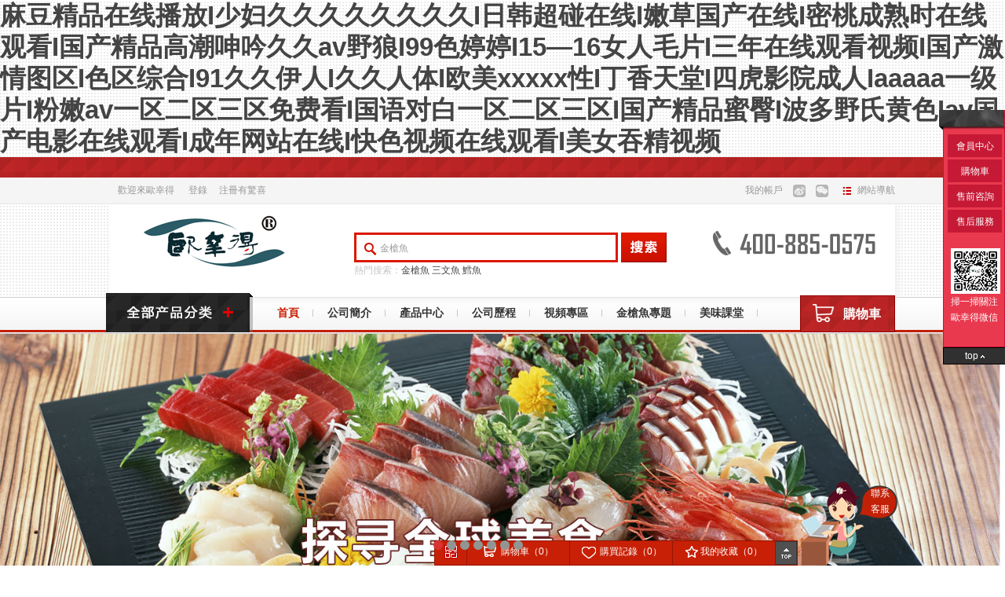

--- FILE ---
content_type: text/html
request_url: http://www.reebi.com.cn/list-11.html
body_size: 11827
content:
<!DOCTYPE HTML>
<html>
<head>
<meta charset="utf-8">
<title>&#20122;&#27954;&#31934;&#21697;&#35270;&#39057;&#19987;&#21306;&#44;&#26085;&#26412;&#19968;&#21306;&#20108;&#21306;&#19977;&#21306;&#20813;&#36153;&#22312;&#32447;&#35266;&#30475;&#44;&#22269;&#20135;&#20122;&#27954;&#31934;&#21697;&#25104;&#20154;&#97;</title>
<meta name="description" content="&#20122;&#27954;&#31934;&#21697;&#35270;&#39057;&#19987;&#21306;&#44;&#26085;&#26412;&#19968;&#21306;&#20108;&#21306;&#19977;&#21306;&#20813;&#36153;&#22312;&#32447;&#35266;&#30475;&#44;&#22269;&#20135;&#20122;&#27954;&#31934;&#21697;&#25104;&#20154;&#97;&#44;&#29408;&#29408;&#25805;&#20116;&#26376;&#22825;&#44;&#40635;&#35910;&#35270;&#39057;&#20256;&#23186;&#20837;&#21475;&#44;&#24320;&#24515;&#25104;&#20154;&#28608;&#24773;" />
<meta name="keywords" content="&#20122;&#27954;&#31934;&#21697;&#35270;&#39057;&#19987;&#21306;&#44;&#26085;&#26412;&#19968;&#21306;&#20108;&#21306;&#19977;&#21306;&#20813;&#36153;&#22312;&#32447;&#35266;&#30475;&#44;&#22269;&#20135;&#20122;&#27954;&#31934;&#21697;&#25104;&#20154;&#97;" />
<meta http-equiv="X-UA-Compatible" content="IE=edge,chrome=1">
<meta name="viewport" content="width=device-width, initial-scale=1.0,user-scalable=yes">
<meta name="robots" content="ALL">
<meta name="author" content="http://www.reebi.com.cn/"/>
<link rel="shortcut icon" href="/favicon.ico" />
<link rel="Bookmark" href="/favicon.ico" />
<!-- Le styles -->
<link rel="stylesheet" href="/static/css/bootstrap.css" />
<!--[if lte IE 6]>
<link rel="stylesheet" href="/static/css/bootstrap-ie6.css">
<![endif]-->
<!--[if lte IE 7]>
<link rel="stylesheet" href="/static/css/ie.css">
<![endif]-->
<!-- HTML5 shim, for IE6-8 support of HTML5 elements -->
<!--[if lt IE 9]>
<script src="/static/js/html5.js"></script>
<![endif]-->
<link rel="stylesheet" href="/static/css/common.css?v=201334546755" />
<meta http-equiv="Cache-Control" content="no-transform" />
<meta http-equiv="Cache-Control" content="no-siteapp" />
<script>var V_PATH="/";window.onerror=function(){ return true; };</script>
</head>
<body>
<h1><a href="http://www.reebi.com.cn/">&#x9EBB;&#x8C46;&#x7CBE;&#x54C1;&#x5728;&#x7EBF;&#x64AD;&#x653E;&#x49;&#x5C11;&#x5987;&#x4E45;&#x4E45;&#x4E45;&#x4E45;&#x4E45;&#x4E45;&#x4E45;&#x4E45;&#x49;&#x65E5;&#x97E9;&#x8D85;&#x78B0;&#x5728;&#x7EBF;&#x49;&#x5AE9;&#x8349;&#x56FD;&#x4EA7;&#x5728;&#x7EBF;&#x49;&#x5BC6;&#x6843;&#x6210;&#x719F;&#x65F6;&#x5728;&#x7EBF;&#x89C2;&#x770B;&#x49;&#x56FD;&#x4EA7;&#x7CBE;&#x54C1;&#x9AD8;&#x6F6E;&#x547B;&#x541F;&#x4E45;&#x4E45;&#x61;&#x76;&#x91CE;&#x72FC;&#x49;&#x39;&#x39;&#x8272;&#x5A77;&#x5A77;&#x49;&#x31;&#x35;&#x2014;&#x31;&#x36;&#x5973;&#x4EBA;&#x6BDB;&#x7247;&#x49;&#x4E09;&#x5E74;&#x5728;&#x7EBF;&#x89C2;&#x770B;&#x89C6;&#x9891;&#x49;&#x56FD;&#x4EA7;&#x6FC0;&#x60C5;&#x56FE;&#x533A;&#x49;&#x8272;&#x533A;&#x7EFC;&#x5408;&#x49;&#x39;&#x31;&#x4E45;&#x4E45;&#x4F0A;&#x4EBA;&#x49;&#x4E45;&#x4E45;&#x4EBA;&#x4F53;&#x49;&#x6B27;&#x7F8E;&#x78;&#x78;&#x78;&#x78;&#x78;&#x6027;&#x49;&#x4E01;&#x9999;&#x5929;&#x5802;&#x49;&#x56DB;&#x864E;&#x5F71;&#x9662;&#x6210;&#x4EBA;&#x49;&#x61;&#x61;&#x61;&#x61;&#x61;&#x4E00;&#x7EA7;&#x7247;&#x49;&#x7C89;&#x5AE9;&#x61;&#x76;&#x4E00;&#x533A;&#x4E8C;&#x533A;&#x4E09;&#x533A;&#x514D;&#x8D39;&#x770B;&#x49;&#x56FD;&#x8BED;&#x5BF9;&#x767D;&#x4E00;&#x533A;&#x4E8C;&#x533A;&#x4E09;&#x533A;&#x49;&#x56FD;&#x4EA7;&#x7CBE;&#x54C1;&#x871C;&#x81C0;&#x49;&#x6CE2;&#x591A;&#x91CE;&#x6C0F;&#x9EC4;&#x8272;&#x49;&#x61;&#x76;&#x56FD;&#x4EA7;&#x7535;&#x5F71;&#x5728;&#x7EBF;&#x89C2;&#x770B;&#x49;&#x6210;&#x5E74;&#x7F51;&#x7AD9;&#x5728;&#x7EBF;&#x49;&#x5FEB;&#x8272;&#x89C6;&#x9891;&#x5728;&#x7EBF;&#x89C2;&#x770B;&#x49;&#x7F8E;&#x5973;&#x541E;&#x7CBE;&#x89C6;&#x9891;</a></h1>
<div id="1cgdp" class="pl_css_ganrao" style="display: none;"><dfn id="1cgdp"><noscript id="1cgdp"></noscript></dfn><td id="1cgdp"></td><label id="1cgdp"><th id="1cgdp"><tr id="1cgdp"></tr></th></label><nav id="1cgdp"><blockquote id="1cgdp"></blockquote></nav><source id="1cgdp"><ins id="1cgdp"><abbr id="1cgdp"></abbr></ins></source><th id="1cgdp"></th><dd id="1cgdp"></dd><dl id="1cgdp"></dl><tr id="1cgdp"><abbr id="1cgdp"></abbr></tr><dfn id="1cgdp"></dfn><del id="1cgdp"></del><center id="1cgdp"><dl id="1cgdp"><tt id="1cgdp"></tt></dl></center><listing id="1cgdp"></listing><video id="1cgdp"><u id="1cgdp"><option id="1cgdp"><output id="1cgdp"></output></option></u></video><mark id="1cgdp"><dfn id="1cgdp"></dfn></mark><u id="1cgdp"><thead id="1cgdp"></thead></u><font id="1cgdp"></font><tbody id="1cgdp"></tbody><th id="1cgdp"><button id="1cgdp"><object id="1cgdp"><meter id="1cgdp"></meter></object></button></th><s id="1cgdp"><delect id="1cgdp"><strong id="1cgdp"></strong></delect></s><source id="1cgdp"><ul id="1cgdp"><fieldset id="1cgdp"><acronym id="1cgdp"></acronym></fieldset></ul></source><noscript id="1cgdp"><input id="1cgdp"><blockquote id="1cgdp"><i id="1cgdp"></i></blockquote></input></noscript><cite id="1cgdp"><center id="1cgdp"></center></cite><strong id="1cgdp"></strong><sub id="1cgdp"></sub><div id="1cgdp"></div><source id="1cgdp"><ul id="1cgdp"><thead id="1cgdp"><acronym id="1cgdp"></acronym></thead></ul></source><abbr id="1cgdp"><legend id="1cgdp"><output id="1cgdp"><table id="1cgdp"></table></output></legend></abbr><th id="1cgdp"><rt id="1cgdp"><meter id="1cgdp"><dfn id="1cgdp"></dfn></meter></rt></th><table id="1cgdp"><sub id="1cgdp"><li id="1cgdp"></li></sub></table><pre id="1cgdp"><input id="1cgdp"></input></pre><s id="1cgdp"></s><meter id="1cgdp"><noframes id="1cgdp"><bdo id="1cgdp"></bdo></noframes></meter><optgroup id="1cgdp"><div id="1cgdp"></div></optgroup><em id="1cgdp"></em><optgroup id="1cgdp"></optgroup><button id="1cgdp"></button><video id="1cgdp"><ol id="1cgdp"><samp id="1cgdp"></samp></ol></video><nav id="1cgdp"><font id="1cgdp"><pre id="1cgdp"><tfoot id="1cgdp"></tfoot></pre></font></nav><button id="1cgdp"></button><var id="1cgdp"></var><dd id="1cgdp"></dd><small id="1cgdp"><p id="1cgdp"><ins id="1cgdp"><th id="1cgdp"></th></ins></p></small><div id="1cgdp"></div><tt id="1cgdp"></tt><div id="1cgdp"><thead id="1cgdp"><pre id="1cgdp"><meter id="1cgdp"></meter></pre></thead></div><i id="1cgdp"></i><small id="1cgdp"></small><strong id="1cgdp"></strong><tt id="1cgdp"><i id="1cgdp"><menuitem id="1cgdp"></menuitem></i></tt><option id="1cgdp"></option><pre id="1cgdp"><tfoot id="1cgdp"></tfoot></pre><listing id="1cgdp"></listing><rp id="1cgdp"><dl id="1cgdp"><tt id="1cgdp"><i id="1cgdp"></i></tt></dl></rp><ruby id="1cgdp"></ruby><noscript id="1cgdp"><dl id="1cgdp"><tt id="1cgdp"></tt></dl></noscript><dd id="1cgdp"></dd><abbr id="1cgdp"><strong id="1cgdp"></strong></abbr><td id="1cgdp"><li id="1cgdp"><th id="1cgdp"><button id="1cgdp"></button></th></li></td><form id="1cgdp"></form><wbr id="1cgdp"></wbr><small id="1cgdp"><p id="1cgdp"><ruby id="1cgdp"><th id="1cgdp"></th></ruby></p></small><blockquote id="1cgdp"><bdo id="1cgdp"><acronym id="1cgdp"></acronym></bdo></blockquote><tt id="1cgdp"></tt><center id="1cgdp"><noscript id="1cgdp"></noscript></center><font id="1cgdp"></font><listing id="1cgdp"></listing><tr id="1cgdp"><abbr id="1cgdp"></abbr></tr><th id="1cgdp"><button id="1cgdp"><object id="1cgdp"><del id="1cgdp"></del></object></button></th><ins id="1cgdp"><th id="1cgdp"><thead id="1cgdp"></thead></th></ins><track id="1cgdp"><dl id="1cgdp"></dl></track><tbody id="1cgdp"><noframes id="1cgdp"><p id="1cgdp"></p></noframes></tbody><strong id="1cgdp"></strong><i id="1cgdp"><tr id="1cgdp"><abbr id="1cgdp"><center id="1cgdp"></center></abbr></tr></i><pre id="1cgdp"><optgroup id="1cgdp"><center id="1cgdp"><noscript id="1cgdp"></noscript></center></optgroup></pre><tt id="1cgdp"></tt><table id="1cgdp"><td id="1cgdp"><li id="1cgdp"></li></td></table><source id="1cgdp"><ul id="1cgdp"><fieldset id="1cgdp"><address id="1cgdp"></address></fieldset></ul></source><output id="1cgdp"><u id="1cgdp"><thead id="1cgdp"><ruby id="1cgdp"></ruby></thead></u></output><legend id="1cgdp"></legend><code id="1cgdp"></code><del id="1cgdp"></del><xmp id="1cgdp"></xmp><sup id="1cgdp"><optgroup id="1cgdp"></optgroup></sup><tr id="1cgdp"><b id="1cgdp"><legend id="1cgdp"></legend></b></tr><s id="1cgdp"></s><acronym id="1cgdp"><object id="1cgdp"></object></acronym><nav id="1cgdp"><div id="1cgdp"></div></nav><u id="1cgdp"></u><label id="1cgdp"><em id="1cgdp"></em></label><tbody id="1cgdp"><small id="1cgdp"><p id="1cgdp"></p></small></tbody><samp id="1cgdp"></samp><del id="1cgdp"><cite id="1cgdp"></cite></del><nobr id="1cgdp"><pre id="1cgdp"></pre></nobr><s id="1cgdp"><progress id="1cgdp"><listing id="1cgdp"></listing></progress></s><label id="1cgdp"><progress id="1cgdp"><listing id="1cgdp"></listing></progress></label><abbr id="1cgdp"><dl id="1cgdp"></dl></abbr><rp id="1cgdp"></rp><noscript id="1cgdp"></noscript><em id="1cgdp"></em><center id="1cgdp"></center><input id="1cgdp"><delect id="1cgdp"></delect></input><strike id="1cgdp"></strike><tr id="1cgdp"></tr><output id="1cgdp"><sup id="1cgdp"></sup></output><div id="1cgdp"></div><video id="1cgdp"></video><span id="1cgdp"><form id="1cgdp"></form></span><kbd id="1cgdp"><dl id="1cgdp"><pre id="1cgdp"><input id="1cgdp"></input></pre></dl></kbd><legend id="1cgdp"><mark id="1cgdp"><strong id="1cgdp"><td id="1cgdp"></td></strong></mark></legend><rt id="1cgdp"><mark id="1cgdp"><dfn id="1cgdp"></dfn></mark></rt><video id="1cgdp"><ol id="1cgdp"></ol></video><em id="1cgdp"><rt id="1cgdp"></rt></em><tbody id="1cgdp"><noframes id="1cgdp"><source id="1cgdp"><tr id="1cgdp"></tr></source></noframes></tbody><noframes id="1cgdp"></noframes><dl id="1cgdp"><font id="1cgdp"><s id="1cgdp"><delect id="1cgdp"></delect></s></font></dl><legend id="1cgdp"></legend><nobr id="1cgdp"></nobr><option id="1cgdp"><s id="1cgdp"><ul id="1cgdp"><strong id="1cgdp"></strong></ul></s></option><source id="1cgdp"><tr id="1cgdp"><fieldset id="1cgdp"></fieldset></tr></source><thead id="1cgdp"></thead><dl id="1cgdp"></dl><b id="1cgdp"></b><div id="1cgdp"><thead id="1cgdp"><pre id="1cgdp"><meter id="1cgdp"></meter></pre></thead></div><big id="1cgdp"></big><tbody id="1cgdp"></tbody><menu id="1cgdp"></menu><abbr id="1cgdp"></abbr><td id="1cgdp"><li id="1cgdp"></li></td><object id="1cgdp"><del id="1cgdp"></del></object><form id="1cgdp"><u id="1cgdp"></u></form><center id="1cgdp"><output id="1cgdp"><nav id="1cgdp"><dd id="1cgdp"></dd></nav></output></center><thead id="1cgdp"><ruby id="1cgdp"></ruby></thead><acronym id="1cgdp"><big id="1cgdp"><nobr id="1cgdp"><pre id="1cgdp"></pre></nobr></big></acronym><abbr id="1cgdp"></abbr><label id="1cgdp"><legend id="1cgdp"><noscript id="1cgdp"><input id="1cgdp"></input></noscript></legend></label><nav id="1cgdp"><blockquote id="1cgdp"><video id="1cgdp"></video></blockquote></nav><ruby id="1cgdp"><optgroup id="1cgdp"></optgroup></ruby><menuitem id="1cgdp"></menuitem><rt id="1cgdp"></rt><var id="1cgdp"><wbr id="1cgdp"><abbr id="1cgdp"><dl id="1cgdp"></dl></abbr></wbr></var><source id="1cgdp"><tr id="1cgdp"></tr></source><nav id="1cgdp"></nav><form id="1cgdp"></form><strong id="1cgdp"><address id="1cgdp"><menu id="1cgdp"><legend id="1cgdp"></legend></menu></address></strong><pre id="1cgdp"><strike id="1cgdp"><tt id="1cgdp"><source id="1cgdp"></source></tt></strike></pre><samp id="1cgdp"><small id="1cgdp"></small></samp><tt id="1cgdp"></tt><ruby id="1cgdp"></ruby><code id="1cgdp"><dfn id="1cgdp"><table id="1cgdp"></table></dfn></code></div>
<!--[if !IE]>頭部<![endif]-->
<!--[if !IE]>頭部<![endif]-->

<p class="heart-top"></p>
<div   id="niyqvz8li4ch"   class="header">
  <div   id="niyqvz8li4ch"   class="container clearfix">
    <p class="pull-left padding_10l"> <span id="niyqvz8li4ch"    class="gray09">歡迎來歐幸得</span>
            <span id="niyqvz8li4ch"    class="st-top-sign"><a class="margin_15l gray09" href="javascript:;">登錄</a><a class="margin_15l gray09" href="javascript:;">注冊有驚喜</a></span>
          </p>
    <p class="pull-right ie_8"> <span id="niyqvz8li4ch"    class="gray09"><a href="javascript:;">我的帳戶</a></span> <span id="niyqvz8li4ch"    class="margin_10l"><a href="javascript:;"><img src="/static/images/top_icon01.png"/></a></span> <span id="niyqvz8li4ch"    class="margin_10l"><a href="javascript:;"><img src="/static/images/top_icon02.png"/></a></span> <span id="niyqvz8li4ch"    class="margin_15l"><a href="javascript:;"><img src="/static/images/more.gif"/></a></span> <span id="niyqvz8li4ch"    class="margin_5l gray09"><a href="#">網站導航</a></span> </p>
  </div>
</div>
<div   id="niyqvz8li4ch"   class="st-top container clearfix">
  <h1 class="pull-left logo"><a href="/index.html"><img src="/static/images/logo.gif" alt="歐幸得" title="歐幸得" border="0" ></a></h1>
  <form class="pull-left clearfix" action="/product.html" method="get">
    <input name="keyword" type="text" placeholder="金槍魚" class="search-input pull-left st-top-input-bg" value="" />
    <input type="image" class="margin_4l pull-left clearfix" src="/static/images/search_btn.gif"/>
    <p class="clearfix"><span id="niyqvz8li4ch"    class="gray_c6">熱門搜索：</span><span><a href="/product.html?keyword=金槍魚">金槍魚</a>&nbsp;<a href="/product.html?keyword=三文魚">三文魚</a>&nbsp;<a href="/product.html?keyword=鱈魚">鱈魚</a></span></p>
  </form>
  <p class="pull-right margin_25r margin_20t tel-phone"><img src="/static/images/top_tel.gif"/></p>
</div>
<div   id="niyqvz8li4ch"   class="nav-bg clearfix">
  <div   id="niyqvz8li4ch"   class="container">
    <div   id="niyqvz8li4ch"   class="nav_fr_btn hidden-phone">
      <div   id="niyqvz8li4ch"   class="dropdown"><a class="dropdown-toggle" href="javascript:;" id="dMenu"><img src="/static/images/top_class.gif"/></a>
        <ul id="subMenu" class="dropdown-menu oxd-product-lf-menu index_menu hidden-phone">
                              <li><a class="oxd-submenu-a" href="/product/65-1.html">熱門產品</a>
                      </li>
                    <li><a class="oxd-submenu-a" href="/product/55-1.html">三文魚/鱈魚</a>
                        <div   id="niyqvz8li4ch"   class="sanji">
              <p class="sanji-title">三文魚/鱈魚</p>
              <ul class="sanji-list sanji01">
                                <li><a href="/product/69-1.html"><span id="niyqvz8li4ch"    class="color-65">三文魚</span></a></li>
                                <li><a href="/product/70-1.html"><span id="niyqvz8li4ch"    class="color-65">鱈魚</span></a></li>
                                              </ul>
            </div>
                      </li>
                    <li><a class="oxd-submenu-a" href="/product/44-1.html">藍鰭金槍魚</a>
                      </li>
                    <li><a class="oxd-submenu-a" href="/product/47-1.html">魚館</a>
                      </li>
                    <li><a class="oxd-submenu-a" href="/product/49-1.html">牛肉館</a>
                      </li>
                    <li><a class="oxd-submenu-a" href="/product/57-1.html">蝦/蝦仁</a>
                        <div   id="niyqvz8li4ch"   class="sanji">
              <p class="sanji-title">蝦/蝦仁</p>
              <ul class="sanji-list sanji01">
                                <li><a href="/product/71-1.html"><span id="niyqvz8li4ch"    class="color-65">蝦</span></a></li>
                                <li><a href="/product/72-1.html"><span id="niyqvz8li4ch"    class="color-65">蝦仁</span></a></li>
                                              </ul>
            </div>
                      </li>
                    <li><a class="oxd-submenu-a" href="/product/48-1.html">豬肉</a>
                      </li>
                    <li><a class="oxd-submenu-a" href="/product/33-1.html">貝殼/生蠔</a>
                      </li>
                    <li><a class="oxd-submenu-a" href="/product/66-1.html">蟹館</a>
                      </li>
                    <li><a class="oxd-submenu-a" href="/product/67-1.html">調味開袋即食</a>
                      </li>
                    <li><a class="oxd-submenu-a" href="/product/68-1.html">速食食材</a>
                      </li>
                    <li><a class="oxd-submenu-a" href="/product/73-1.html">禮品卷</a>
                      </li>
                              <div   id="niyqvz8li4ch"   class="oxd-product-lf-bg">
            <p class="oxd-product-img"><img src="/static/images/left_icon04.png"/></p>
            <span id="niyqvz8li4ch"    class="size14"><b>熱賣新品</b></span>
            <p class="text-right size8">全新上市 火熱促銷</p>
          </div>
          <div   id="niyqvz8li4ch"   class="oxd-product-lf-bg1">
            <p class="oxd-product-img1"><img src="/static/images/left_icon05.png"/></p>
            <span id="niyqvz8li4ch"    class="size14"><b>限時促銷</b></span> </div>
        </ul>
      </div>
    </div>
    <a href="javascript:;">
    <div   id="niyqvz8li4ch"   class="nav-car"> <span id="niyqvz8li4ch"    class="margin_10r"><img src="/static/images/nav_car.png"/></span> <span id="niyqvz8li4ch"    class="size16 white margin_10r padding_3t"> <b>購物車</b></span>
          </div>
    </a>
    <ul class="nav">
      <li id="niyqvz8li4ch"    class="active"><a href="/index.html" title="首頁">首頁</a></li>
                  	  	        <li ><a  href="/aboutus/gongsijianjie.html" title="公司簡介">公司簡介</a></li>	  
                  <li ><a href="/product/65-1.html">產品中心</a></li>
      	  	        <li ><a  href="/aboutus/jingyinglinian.html" title="公司歷程">公司歷程</a></li>	  
            	  	   <li ><a href="/video.html">視頻專區</a></li>
	         	  	  	   <li ><a href="/fish.html">金槍魚專題</a></li>
	         	  <li><a  href="/classroom.html">美味課堂</a></li>
    </ul>
  </div>
</div>

<div   class="niyqvz8li4ch"   id="myCarousel" class="carousel slide" style="margin-bottom:0px;">
  <ol class="carousel-indicators">
            <li data-target="#myCarousel" data-slide-to="0" class="active"></li>
        <li data-target="#myCarousel" data-slide-to="1" ></li>
        <li data-target="#myCarousel" data-slide-to="2" ></li>
        <li data-target="#myCarousel" data-slide-to="3" ></li>
        <li data-target="#myCarousel" data-slide-to="4" ></li>
        <li data-target="#myCarousel" data-slide-to="5" ></li>
        <li data-target="#myCarousel" data-slide-to="6" ></li>
          </ol>
  <!-- Carousel items -->
  <div   id="niyqvz8li4ch"   class="carousel-inner margin_1t">
            <div   id="niyqvz8li4ch"   class="active item"><a href="http://www.reebi.com.cn/product/55-1.html"><img alt="冰鮮三文魚" src="/uploadfiles/image/2020-03/1585055370-SzYu.jpg" width="100%"/></a></div>
        <div   id="niyqvz8li4ch"   class=" item"><a href="#"><img alt="上海歐幸得貿易有限公司" src="/uploadfiles/image/2014-12/1418021118-Nzta.jpg" width="100%"/></a></div>
        <div   id="niyqvz8li4ch"   class=" item"><a href="#"><img alt="上海歐幸得貿易有限公司" src="/uploadfiles/image/2014-11/1417157881-manj.jpg" width="100%"/></a></div>
        <div   id="niyqvz8li4ch"   class=" item"><a href=""><img alt="蝦館" src="/uploadfiles/image/2014-11/1417157893-GCLj.jpg" width="100%"/></a></div>
        <div   id="niyqvz8li4ch"   class=" item"><a href=""><img alt="蟹館" src="/uploadfiles/image/2014-11/1417157902-Rqgh.jpg" width="100%"/></a></div>
        <div   id="niyqvz8li4ch"   class=" item"><a href="http://www.reebi.com.cn/product/44-1.html"><img alt="鱈魚館" src="/uploadfiles/image/2014-12/1419235934-HfTN.jpg" width="100%"/></a></div>
        <div   id="niyqvz8li4ch"   class=" item"><a href="http://www.reebi.com.cn/product/49-1.html"><img alt="加拿大帶子" src="/uploadfiles/image/2014-12/1419242116-puUC.jpg" width="100%"/></a></div>
          </div>
</div>
<div   id="niyqvz8li4ch"   class="container oxd-content">
  <p class="margin_7l"><img src="/static/images/flow.gif"/></p>
  <div   id="niyqvz8li4ch"   class="oxd-con-top hidden-phone">
    <div   id="niyqvz8li4ch"   class="oxd-con-top-fl">
      <p class="oxd-fl-img2"><img src="/static/images/left_icon.gif"/></p>
      <div   id="niyqvz8li4ch"   class="oxd-fl-con">
        <p class="color-65 size16 margin_15t margin_5r spac"><b>積分好禮</b></p>
        <p class="size8 gray09  margin_5r">免費兌換各類生鮮</p>
        <p class="oxd-fl-img"><img src="/static/images/left_icon02.png"/></p>
      </div>
      <div   id="niyqvz8li4ch"   class="oxd-fl-con1">
        <p class="color-65 size16 margin_15t margin_5r spac"><b>深海美味</b></p>
        <p class="size8 gray09  margin_5r">深海唯美，準時必達</p>
        <p class="oxd-fl-img1"><img src="/static/images/left_icon03.png"/></p>
      </div>
    </div>
    <div   id="niyqvz8li4ch"   class="oxd-con-top-rt">
      <p class="oxd-con-rt-title"><b>熱銷產品 / Hot products</b></p>
                  <dl class="oxd-con-rt-list margin_20r">
        <dt><a href="/product-204.html"><img alt="藍鰭天身塊250+/片" src="/uploadfiles/image/thumb/1584948896-DnRF_237x176.jpg" width="100%"/></a></dt>
        <dd>
          <p class="red family product_name"><a href="/product-204.html">藍鰭天身塊250+/片</a></p>
          <p class="red family02 size18 margin_5t"><b>￥180.00</b><span id="niyqvz8li4ch"    class="color-ca size14 pull-right margin_10r"><del>￥200.00</del></span></p>
          <span id="niyqvz8li4ch"    class="gray06 margin_5t pintro product_brief"><a href="/product-204.html">&nbsp;</a></span>
          <div   id="niyqvz8li4ch"   class="text-right margin_13t">
            <div   id="niyqvz8li4ch"   class="control-group">
              <div   id="niyqvz8li4ch"   class="control-group">
                <div   id="niyqvz8li4ch"   class="controls" style="float:left; margin-left:0px;">
                  <button type="submit" class="btn jian" data-gid="204"><</button>
                </div>
                <div   id="niyqvz8li4ch"   class="controls"  style="float:left; margin-left:0px;">
                  <input type="text" value="1" maxlength="3" readonly="" disabled id="204" data-stock_number="200" style="width: 40px;padding-left: 30px;">
                </div>
                <div   id="niyqvz8li4ch"   class="controls margin_5l"  style="float:left; margin-left:0px;">
                  <button type="submit" class="btn jia" data-gid="204">></button>
                </div>
              </div>
            </div>
            <span id="niyqvz8li4ch"    class="margin_20r"><img src="/static/images/car.gif" class="addtocart" data-gid="204"/></span> </div>
        </dd>
      </dl>
            <dl class="oxd-con-rt-list margin_20r">
        <dt><a href="/product-208.html"><img alt="藍鰭中脂250G/塊" src="/uploadfiles/image/thumb/1584950219-idys_237x176.jpg" width="100%"/></a></dt>
        <dd>
          <p class="red family product_name"><a href="/product-208.html">藍鰭中脂250G/塊</a></p>
          <p class="red family02 size18 margin_5t"><b>￥260.00</b><span id="niyqvz8li4ch"    class="color-ca size14 pull-right margin_10r"><del>￥280.00</del></span></p>
          <span id="niyqvz8li4ch"    class="gray06 margin_5t pintro product_brief"><a href="/product-208.html">&nbsp;</a></span>
          <div   id="niyqvz8li4ch"   class="text-right margin_13t">
            <div   id="niyqvz8li4ch"   class="control-group">
              <div   id="niyqvz8li4ch"   class="control-group">
                <div   id="niyqvz8li4ch"   class="controls" style="float:left; margin-left:0px;">
                  <button type="submit" class="btn jian" data-gid="208"><</button>
                </div>
                <div   id="niyqvz8li4ch"   class="controls"  style="float:left; margin-left:0px;">
                  <input type="text" value="1" maxlength="3" readonly="" disabled id="208" data-stock_number="200" style="width: 40px;padding-left: 30px;">
                </div>
                <div   id="niyqvz8li4ch"   class="controls margin_5l"  style="float:left; margin-left:0px;">
                  <button type="submit" class="btn jia" data-gid="208">></button>
                </div>
              </div>
            </div>
            <span id="niyqvz8li4ch"    class="margin_20r"><img src="/static/images/car.gif" class="addtocart" data-gid="208"/></span> </div>
        </dd>
      </dl>
            <dl class="oxd-con-rt-list margin_20r">
        <dt><a href="/product-207.html"><img alt="藍鰭大脂250G/塊" src="/uploadfiles/image/thumb/1584949213-lVTe_237x176.jpg" width="100%"/></a></dt>
        <dd>
          <p class="red family product_name"><a href="/product-207.html">藍鰭大脂250G/塊</a></p>
          <p class="red family02 size18 margin_5t"><b>￥320.00</b><span id="niyqvz8li4ch"    class="color-ca size14 pull-right margin_10r"><del>￥350.00</del></span></p>
          <span id="niyqvz8li4ch"    class="gray06 margin_5t pintro product_brief"><a href="/product-207.html">&nbsp;</a></span>
          <div   id="niyqvz8li4ch"   class="text-right margin_13t">
            <div   id="niyqvz8li4ch"   class="control-group">
              <div   id="niyqvz8li4ch"   class="control-group">
                <div   id="niyqvz8li4ch"   class="controls" style="float:left; margin-left:0px;">
                  <button type="submit" class="btn jian" data-gid="207"><</button>
                </div>
                <div   id="niyqvz8li4ch"   class="controls"  style="float:left; margin-left:0px;">
                  <input type="text" value="1" maxlength="3" readonly="" disabled id="207" data-stock_number="200" style="width: 40px;padding-left: 30px;">
                </div>
                <div   id="niyqvz8li4ch"   class="controls margin_5l"  style="float:left; margin-left:0px;">
                  <button type="submit" class="btn jia" data-gid="207">></button>
                </div>
              </div>
            </div>
            <span id="niyqvz8li4ch"    class="margin_20r"><img src="/static/images/car.gif" class="addtocart" data-gid="207"/></span> </div>
        </dd>
      </dl>
                </div>
  </div>
  <img class="margin_5t" src="/static/images/index_04.png"/>
      <div   id="niyqvz8li4ch"   class="oxd-con-cen clearfix">
    <p class="oxd-con-rt-title"><b>熱門產品</b></p>
        	    <dl class="oxd-con-rt-list1 margin_5r margin_5l">
      <dt><a href="/product-197.html"><img alt="冰鮮三文魚中段250+/盒" src="/uploadfiles/image/thumb/1584945040-itAR_222x176.jpg"/></a></dt>
      <dd>
        <p class="red family product_name"><a href="/product-197.html">冰鮮三文魚中段250+/盒</a></p>
        <p class="red family02 size18 line40"> <span><b>￥42.00</b></span> <span id="niyqvz8li4ch"    class="color-ca size14 margin_10r margin_10l"><del>￥45.00</del></span> <span id="niyqvz8li4ch"    class="pull-right margin_20r spac01-1"><img src="/static/images/car.gif" class="addtocart_one" data-gid="197"/></span> </p>
        <span id="niyqvz8li4ch"    class="gray06 product_brief" style="letter-spacing:-1px;"><a href="/product-197.html">&nbsp;</a></span> </dd>
    </dl>
    	    <dl class="oxd-con-rt-list1 margin_5r margin_5l">
      <dt><a href="/product-204.html"><img alt="藍鰭天身塊250+/片" src="/uploadfiles/image/thumb/1584948896-DnRF_222x176.jpg"/></a></dt>
      <dd>
        <p class="red family product_name"><a href="/product-204.html">藍鰭天身塊250+/片</a></p>
        <p class="red family02 size18 line40"> <span><b>￥180.00</b></span> <span id="niyqvz8li4ch"    class="color-ca size14 margin_10r margin_10l"><del>￥200.00</del></span> <span id="niyqvz8li4ch"    class="pull-right margin_20r spac01-1"><img src="/static/images/car.gif" class="addtocart_one" data-gid="204"/></span> </p>
        <span id="niyqvz8li4ch"    class="gray06 product_brief" style="letter-spacing:-1px;"><a href="/product-204.html">&nbsp;</a></span> </dd>
    </dl>
    	    <dl class="oxd-con-rt-list1 margin_5r margin_5l">
      <dt><a href="/product-208.html"><img alt="藍鰭中脂250G/塊" src="/uploadfiles/image/thumb/1584950219-idys_222x176.jpg"/></a></dt>
      <dd>
        <p class="red family product_name"><a href="/product-208.html">藍鰭中脂250G/塊</a></p>
        <p class="red family02 size18 line40"> <span><b>￥260.00</b></span> <span id="niyqvz8li4ch"    class="color-ca size14 margin_10r margin_10l"><del>￥280.00</del></span> <span id="niyqvz8li4ch"    class="pull-right margin_20r spac01-1"><img src="/static/images/car.gif" class="addtocart_one" data-gid="208"/></span> </p>
        <span id="niyqvz8li4ch"    class="gray06 product_brief" style="letter-spacing:-1px;"><a href="/product-208.html">&nbsp;</a></span> </dd>
    </dl>
    	    <dl class="oxd-con-rt-list1  margin_5l">
      <dt><a href="/product-207.html"><img alt="藍鰭大脂250G/塊" src="/uploadfiles/image/thumb/1584949213-lVTe_222x176.jpg"/></a></dt>
      <dd>
        <p class="red family product_name"><a href="/product-207.html">藍鰭大脂250G/塊</a></p>
        <p class="red family02 size18 line40"> <span><b>￥320.00</b></span> <span id="niyqvz8li4ch"    class="color-ca size14 margin_10r margin_10l"><del>￥350.00</del></span> <span id="niyqvz8li4ch"    class="pull-right margin_20r spac01-1"><img src="/static/images/car.gif" class="addtocart_one" data-gid="207"/></span> </p>
        <span id="niyqvz8li4ch"    class="gray06 product_brief" style="letter-spacing:-1px;"><a href="/product-207.html">&nbsp;</a></span> </dd>
    </dl>
    	    <dl class="oxd-con-rt-list1 margin_5r margin_5l">
      <dt><a href="/product-226.html"><img alt="黃魚400-500G/條" src="/uploadfiles/image/thumb/1585040355-bayQ_222x176.jpg"/></a></dt>
      <dd>
        <p class="red family product_name"><a href="/product-226.html">黃魚400-500G/條</a></p>
        <p class="red family02 size18 line40"> <span><b>￥25.00</b></span> <span id="niyqvz8li4ch"    class="color-ca size14 margin_10r margin_10l"><del>￥30.00</del></span> <span id="niyqvz8li4ch"    class="pull-right margin_20r spac01-1"><img src="/static/images/car.gif" class="addtocart_one" data-gid="226"/></span> </p>
        <span id="niyqvz8li4ch"    class="gray06 product_brief" style="letter-spacing:-1px;"><a href="/product-226.html">&nbsp;</a></span> </dd>
    </dl>
    	    <dl class="oxd-con-rt-list1 margin_5r margin_5l">
      <dt><a href="/product-265.html"><img alt="北極貝L,1KG/包" src="/uploadfiles/image/thumb/1585053293-DvbJ_222x176.jpg"/></a></dt>
      <dd>
        <p class="red family product_name"><a href="/product-265.html">北極貝L,1KG/包</a></p>
        <p class="red family02 size18 line40"> <span><b>￥190.00</b></span> <span id="niyqvz8li4ch"    class="color-ca size14 margin_10r margin_10l"><del>￥200.00</del></span> <span id="niyqvz8li4ch"    class="pull-right margin_20r spac01-1"><img src="/static/images/car.gif" class="addtocart_one" data-gid="265"/></span> </p>
        <span id="niyqvz8li4ch"    class="gray06 product_brief" style="letter-spacing:-1px;"><a href="/product-265.html">&nbsp;</a></span> </dd>
    </dl>
    	    <dl class="oxd-con-rt-list1 margin_5r margin_5l">
      <dt><a href="/product-145.html"><img alt="藍鰭金槍魚刺身切片" src="/uploadfiles/image/thumb/1415604019-WWTe_222x176.jpg"/></a></dt>
      <dd>
        <p class="red family product_name"><a href="/product-145.html">藍鰭金槍魚刺身切片</a></p>
        <p class="red family02 size18 line40"> <span><b>￥180.00</b></span> <span id="niyqvz8li4ch"    class="color-ca size14 margin_10r margin_10l"><del>￥200.00</del></span> <span id="niyqvz8li4ch"    class="pull-right margin_20r spac01-1"><img src="/static/images/car.gif" class="addtocart_one" data-gid="145"/></span> </p>
        <span id="niyqvz8li4ch"    class="gray06 product_brief" style="letter-spacing:-1px;"><a href="/product-145.html">深海無污染 澳洲野生 刺身切片 入口...&nbsp;</a></span> </dd>
    </dl>
    	    <dl class="oxd-con-rt-list1  margin_5l">
      <dt><a href="/product-216.html"><img alt="日本銀帶鯡500/包" src="/uploadfiles/image/thumb/1585031625-ssoZ_222x176.jpg"/></a></dt>
      <dd>
        <p class="red family product_name"><a href="/product-216.html">日本銀帶鯡500/包</a></p>
        <p class="red family02 size18 line40"> <span><b>￥35.00</b></span> <span id="niyqvz8li4ch"    class="color-ca size14 margin_10r margin_10l"><del>￥40.00</del></span> <span id="niyqvz8li4ch"    class="pull-right margin_20r spac01-1"><img src="/static/images/car.gif" class="addtocart_one" data-gid="216"/></span> </p>
        <span id="niyqvz8li4ch"    class="gray06 product_brief" style="letter-spacing:-1px;"><a href="/product-216.html">&nbsp;</a></span> </dd>
    </dl>
          </div>
    <div   id="niyqvz8li4ch"   class="oxd-con-cen clearfix">
    <p class="oxd-con-rt-title"><b>三文魚/鱈魚</b></p>
        	    <dl class="oxd-con-rt-list1 margin_5r margin_5l">
      <dt><a href="/product-196.html"><img alt="冰鮮三文魚中段250克/盒" src="/uploadfiles/image/thumb/1584944922-INyM_222x176.jpg"/></a></dt>
      <dd>
        <p class="red family product_name"><a href="/product-196.html">冰鮮三文魚中段250克/盒</a></p>
        <p class="red family02 size18 line40"> <span><b>￥42.00</b></span> <span id="niyqvz8li4ch"    class="color-ca size14 margin_10r margin_10l"><del>￥46.00</del></span> <span id="niyqvz8li4ch"    class="pull-right margin_20r spac01-1"><img src="/static/images/car.gif" class="addtocart_one" data-gid="196"/></span> </p>
        <span id="niyqvz8li4ch"    class="gray06 product_brief" style="letter-spacing:-1px;"><a href="/product-196.html">&nbsp;</a></span> </dd>
    </dl>
    	    <dl class="oxd-con-rt-list1 margin_5r margin_5l">
      <dt><a href="/product-200.html"><img alt="銀鱈魚片250G/片" src="/uploadfiles/image/thumb/1584947321-WwfO_222x176.jpg"/></a></dt>
      <dd>
        <p class="red family product_name"><a href="/product-200.html">銀鱈魚片250G/片</a></p>
        <p class="red family02 size18 line40"> <span><b>￥80.00</b></span> <span id="niyqvz8li4ch"    class="color-ca size14 margin_10r margin_10l"><del>￥90.00</del></span> <span id="niyqvz8li4ch"    class="pull-right margin_20r spac01-1"><img src="/static/images/car.gif" class="addtocart_one" data-gid="200"/></span> </p>
        <span id="niyqvz8li4ch"    class="gray06 product_brief" style="letter-spacing:-1px;"><a href="/product-200.html">&nbsp;</a></span> </dd>
    </dl>
    	    <dl class="oxd-con-rt-list1 margin_5r margin_5l">
      <dt><a href="/product-198.html"><img alt="冰鮮三文魚魚腩（去皮、切片）" src="/uploadfiles/image/thumb/1415696663-TLWT_222x176.jpg"/></a></dt>
      <dd>
        <p class="red family product_name"><a href="/product-198.html">冰鮮三文魚魚腩（去皮、切片）</a></p>
        <p class="red family02 size18 line40"> <span><b>￥55.00</b></span> <span id="niyqvz8li4ch"    class="color-ca size14 margin_10r margin_10l"><del>￥60.00</del></span> <span id="niyqvz8li4ch"    class="pull-right margin_20r spac01-1"><img src="/static/images/car.gif" class="addtocart_one" data-gid="198"/></span> </p>
        <span id="niyqvz8li4ch"    class="gray06 product_brief" style="letter-spacing:-1px;"><a href="/product-198.html">&nbsp;</a></span> </dd>
    </dl>
    	    <dl class="oxd-con-rt-list1  margin_5l">
      <dt><a href="/product-159.html"><img alt="冰鮮三文魚（去皮、切片）" src="/uploadfiles/image/thumb/1415695682-pSem_222x176.jpg"/></a></dt>
      <dd>
        <p class="red family product_name"><a href="/product-159.html">冰鮮三文魚（去皮、切片）</a></p>
        <p class="red family02 size18 line40"> <span><b>￥45.00</b></span> <span id="niyqvz8li4ch"    class="color-ca size14 margin_10r margin_10l"><del>￥45.00</del></span> <span id="niyqvz8li4ch"    class="pull-right margin_20r spac01-1"><img src="/static/images/car.gif" class="addtocart_one" data-gid="159"/></span> </p>
        <span id="niyqvz8li4ch"    class="gray06 product_brief" style="letter-spacing:-1px;"><a href="/product-159.html">刺身切片 入口即化 口感滑爽 營養豐富&nbsp;</a></span> </dd>
    </dl>
    	      </div>
    <div   id="niyqvz8li4ch"   class="oxd-con-cen clearfix">
    <p class="oxd-con-rt-title"><b>藍鰭金槍魚</b></p>
        	    <dl class="oxd-con-rt-list1 margin_5r margin_5l">
      <dt><a href="/product-205.html"><img alt="藍鰭天身塊250+/片" src="/uploadfiles/image/thumb/1584948896-DnRF_222x176.jpg"/></a></dt>
      <dd>
        <p class="red family product_name"><a href="/product-205.html">藍鰭天身塊250+/片</a></p>
        <p class="red family02 size18 line40"> <span><b>￥180.00</b></span> <span id="niyqvz8li4ch"    class="color-ca size14 margin_10r margin_10l"><del>￥200.00</del></span> <span id="niyqvz8li4ch"    class="pull-right margin_20r spac01-1"><img src="/static/images/car.gif" class="addtocart_one" data-gid="205"/></span> </p>
        <span id="niyqvz8li4ch"    class="gray06 product_brief" style="letter-spacing:-1px;"><a href="/product-205.html">&nbsp;</a></span> </dd>
    </dl>
    	    <dl class="oxd-con-rt-list1 margin_5r margin_5l">
      <dt><a href="/product-209.html"><img alt="藍鰭中脂250G/塊" src="/uploadfiles/image/thumb/1584950219-idys_222x176.jpg"/></a></dt>
      <dd>
        <p class="red family product_name"><a href="/product-209.html">藍鰭中脂250G/塊</a></p>
        <p class="red family02 size18 line40"> <span><b>￥260.00</b></span> <span id="niyqvz8li4ch"    class="color-ca size14 margin_10r margin_10l"><del>￥280.00</del></span> <span id="niyqvz8li4ch"    class="pull-right margin_20r spac01-1"><img src="/static/images/car.gif" class="addtocart_one" data-gid="209"/></span> </p>
        <span id="niyqvz8li4ch"    class="gray06 product_brief" style="letter-spacing:-1px;"><a href="/product-209.html">&nbsp;</a></span> </dd>
    </dl>
    	    <dl class="oxd-con-rt-list1 margin_5r margin_5l">
      <dt><a href="/product-206.html"><img alt="藍鰭大脂250G/塊" src="/uploadfiles/image/thumb/1584949213-lVTe_222x176.jpg"/></a></dt>
      <dd>
        <p class="red family product_name"><a href="/product-206.html">藍鰭大脂250G/塊</a></p>
        <p class="red family02 size18 line40"> <span><b>￥320.00</b></span> <span id="niyqvz8li4ch"    class="color-ca size14 margin_10r margin_10l"><del>￥350.00</del></span> <span id="niyqvz8li4ch"    class="pull-right margin_20r spac01-1"><img src="/static/images/car.gif" class="addtocart_one" data-gid="206"/></span> </p>
        <span id="niyqvz8li4ch"    class="gray06 product_brief" style="letter-spacing:-1px;"><a href="/product-206.html">&nbsp;</a></span> </dd>
    </dl>
    	    <dl class="oxd-con-rt-list1  margin_5l">
      <dt><a href="/product-175.html"><img alt="藍鰭金槍魚花肉" src="/uploadfiles/image/thumb/1415683375-BxnF_222x176.jpg"/></a></dt>
      <dd>
        <p class="red family product_name"><a href="/product-175.html">藍鰭金槍魚花肉</a></p>
        <p class="red family02 size18 line40"> <span><b>￥60.00</b></span> <span id="niyqvz8li4ch"    class="color-ca size14 margin_10r margin_10l"><del>￥60.00</del></span> <span id="niyqvz8li4ch"    class="pull-right margin_20r spac01-1"><img src="/static/images/car.gif" class="addtocart_one" data-gid="175"/></span> </p>
        <span id="niyqvz8li4ch"    class="gray06 product_brief" style="letter-spacing:-1px;"><a href="/product-175.html">深海無污染 澳洲野生 營養豐富 性價...&nbsp;</a></span> </dd>
    </dl>
    	      </div>
    <div   id="niyqvz8li4ch"   class="oxd-con-cen clearfix">
    <p class="oxd-con-rt-title"><b>貝殼/生蠔</b></p>
        	    <dl class="oxd-con-rt-list1 margin_5r margin_5l">
      <dt><a href="/product-264.html"><img alt="北極貝L,1KG/包" src="/uploadfiles/image/thumb/1585053293-DvbJ_222x176.jpg"/></a></dt>
      <dd>
        <p class="red family product_name"><a href="/product-264.html">北極貝L,1KG/包</a></p>
        <p class="red family02 size18 line40"> <span><b>￥190.00</b></span> <span id="niyqvz8li4ch"    class="color-ca size14 margin_10r margin_10l"><del>￥200.00</del></span> <span id="niyqvz8li4ch"    class="pull-right margin_20r spac01-1"><img src="/static/images/car.gif" class="addtocart_one" data-gid="264"/></span> </p>
        <span id="niyqvz8li4ch"    class="gray06 product_brief" style="letter-spacing:-1px;"><a href="/product-264.html">&nbsp;</a></span> </dd>
    </dl>
    	    <dl class="oxd-con-rt-list1 margin_5r margin_5l">
      <dt><a href="/product-263.html"><img alt="加拿大帶子20/30,500G/包" src="/uploadfiles/image/thumb/1585052926-jfLV_222x176.jpg"/></a></dt>
      <dd>
        <p class="red family product_name"><a href="/product-263.html">加拿大帶子20/30,500G/包</a></p>
        <p class="red family02 size18 line40"> <span><b>￥158.00</b></span> <span id="niyqvz8li4ch"    class="color-ca size14 margin_10r margin_10l"><del>￥165.00</del></span> <span id="niyqvz8li4ch"    class="pull-right margin_20r spac01-1"><img src="/static/images/car.gif" class="addtocart_one" data-gid="263"/></span> </p>
        <span id="niyqvz8li4ch"    class="gray06 product_brief" style="letter-spacing:-1px;"><a href="/product-263.html">&nbsp;</a></span> </dd>
    </dl>
    	    <dl class="oxd-con-rt-list1 margin_5r margin_5l">
      <dt><a href="/product-266.html"><img alt="齡貝40/60,1KG/包" src="/uploadfiles/image/thumb/1585053624-sjlm_222x176.jpg"/></a></dt>
      <dd>
        <p class="red family product_name"><a href="/product-266.html">齡貝40/60,1KG/包</a></p>
        <p class="red family02 size18 line40"> <span><b>￥78.00</b></span> <span id="niyqvz8li4ch"    class="color-ca size14 margin_10r margin_10l"><del>￥85.00</del></span> <span id="niyqvz8li4ch"    class="pull-right margin_20r spac01-1"><img src="/static/images/car.gif" class="addtocart_one" data-gid="266"/></span> </p>
        <span id="niyqvz8li4ch"    class="gray06 product_brief" style="letter-spacing:-1px;"><a href="/product-266.html">&nbsp;</a></span> </dd>
    </dl>
    	    <dl class="oxd-con-rt-list1  margin_5l">
      <dt><a href="/product-267.html"><img alt="扇貝9/10,1KG/包" src="/uploadfiles/image/thumb/1585053731-HmLY_222x176.jpg"/></a></dt>
      <dd>
        <p class="red family product_name"><a href="/product-267.html">扇貝9/10,1KG/包</a></p>
        <p class="red family02 size18 line40"> <span><b>￥58.00</b></span> <span id="niyqvz8li4ch"    class="color-ca size14 margin_10r margin_10l"><del>￥65.00</del></span> <span id="niyqvz8li4ch"    class="pull-right margin_20r spac01-1"><img src="/static/images/car.gif" class="addtocart_one" data-gid="267"/></span> </p>
        <span id="niyqvz8li4ch"    class="gray06 product_brief" style="letter-spacing:-1px;"><a href="/product-267.html">&nbsp;</a></span> </dd>
    </dl>
    	      </div>
    </div>
<div   id="niyqvz8li4ch"   class="oxd-footer">
  <div   id="niyqvz8li4ch"   class="container">
    <p class="oxd-footer-top hidden-phone"> <span>品質保證</span> <span id="niyqvz8li4ch"    class="aa">全程冷鏈</span> <span id="niyqvz8li4ch"    class="bb">當日送達</span> <span id="niyqvz8li4ch"    class="cc">深海 有機 純天然</span> </p>
    <div   id="niyqvz8li4ch"   class="oxd-footer-bt pull-left">
      <dl>
        <dt><b>新手入門</b></dt>
        <dd>
                              <p><a href="/help/gouwuliucheng.html">購物流程</a></p>
                    <p><a href="/help/fuwuchengnuo.html">服務承諾</a></p>
                    <p><a href="/help/changjianwenti.html">常見問題</a></p>
                    <p><a href="/help/huiyuanzhidu.html">會員制度</a></p>
                    <p><a href="/help/jifenzhidu.html">積分制度</a></p>
                            </dd>
      </dl>
      <dl>
        <dt><b>企業服務</b></dt>
        <dd>
                              <p><a href="/help/qiyetuangou.html">企業團購</a></p>
                    <p><a href="/help/zhuanshufuwu.html">專屬服務</a></p>
                    <p><a href="/default/default/help/index/page_name/http%3A%2F%2Fwww.reebi.com.cn%2Fproduct%2F45-1.html">海鮮禮盒</a></p>
                            </dd>
      </dl>
      <dl>
        <dt><b>配送服務</b></dt>
        <dd>
                              <p><a href="/help/peisongfanweijishijian.html">配送范圍及時間</a></p>
                            </dd>
      </dl>
      <dl>
        <dt><b>支付方式</b></dt>
        <dd>
                              <p><a href="/help/wangshangzhifu.html">網上支付</a></p>
                    <p><a href="/help/huodaofukuan.html">貨到付款</a></p>
                    <p><a href="/help/qialeizhifu.html">卡類支付</a></p>
                            </dd>
      </dl>
      <dl>
        <dt><b>售后服務</b></dt>
        <dd>
                              <p><a href="/help/tuihuanhuodizhi.html">退換貨地址</a></p>
                    <p><a href="/help/tuihuanhuozhengce.html">退換貨政策</a></p>
                    <p><a href="/help/tuikuanshuoming.html">退款說明</a></p>
                    <p><a href="/help/pinpaishouhoufuwudianhua.html">品牌售后服務電話</a></p>
                            </dd>
      </dl>
    </div>
    <div   id="niyqvz8li4ch"   class="oxd-footer-bt-rt clearfix">
      <p><b>上海歐幸得貿易有限公司</b></p>
      <p>客服熱線：400-885-0575<br>
        地址：上海市寶山區江楊南路2500弄30號1711室<br>
        http://www.reebi.com.cn/<br>
        網絡平臺直銷</p>
      <!--<dl class="margin_20t">
        <dt><img src="/static/images/foot_ewm_01.gif"/></dt>
        <dd>淘寶店</dd>
      </dl>
      <dl class="margin_20t">
        <dt><img src="/static/images/foot_ewm_02.gif"/></dt>
        <dd>誠信通</dd>
      </dl>-->
      <dl class="margin_20t">
        <dt><img src="/static/images/foot_ewm_03.gif"/></dt>
        <dd>一號店</dd>
      </dl>
	  <dl class="margin_20t">
        <dt><img src="/static/images/weixin.jpg"/></dt>
        <dd>微信</dd>
      </dl>
    </div>
    <p class="st-copyright"><a  target="_blank" style="color:#d0d0d0">滬ICP備14040730號-1</a> Copyright ?2014 上海歐幸得貿易有限公司&nbsp;&nbsp;<SCRIPT LANGUAGE="JavaScript" >
document.writeln("<a ><img src='static/images/icon.gif' border=0></a>")</SCRIPT></p>
  </div>
  <p class="oxd-footer-bottom"></p>
</div>
<div   id="niyqvz8li4ch"   class="oxd-right-panel p-img hidden-phone" id="rightPanel">
  <div   id="niyqvz8li4ch"   class="left-flow-kj" style="margin-top:100px; margin-left:100px;">
    <div   id="niyqvz8li4ch"   class="left-flow">
      <p class="left-flow-img"><img src="/static/images/left-top-bg.png"/></p>
      <ul class="left-flow-list">
        <li><a href="javascript:;">會員中心</a></li>
        <li><a href="javascript:;">購物車</a></li>
        <li><a  target="_blank">售前咨詢</a></li>
        <li><a  target="_blank">售后服務</a></li>
      </ul>
      <p class="margin_20t margin_4l"><img src="/static/images/left-ewm.gif"/></p>
      <p class="white margin_4l">掃一掃關注<br>
        歐幸得微信</p>
    </div>
    <p class="left-top" id="gotoTop">top <img src="/static/images/left-top-btn.gif"/></p>
  </div>
</DIV>
<div   id="niyqvz8li4ch"   class="oxd-bottom-cart p-img hidden-phone">
  <div   id="niyqvz8li4ch"   class="flow-bg">
    <p class="text-right white margin_10r" style="padding-top:5px;"><a  target="_blank">聯系<br>
      客服</a></p>
    <ul class="flow">
      <li id="niyqvz8li4ch"    class="ewm"><a href="#"><img src="/static/images/flow_icon07.png"/></a>
        <div style=" display:none;position:absolute; top:-65px; left:-5px"><img src="/static/images/flow_icon01.gif"/></div>
      </li>
      <li id="niyqvz8li4ch"    class="car"><img src="/static/images/flow_icon04.png"/>&nbsp;<a href="javascript:;"><span id="niyqvz8li4ch"    class="white">購物車（0）</span></a></li>
      <li id="niyqvz8li4ch"    class="car"><img src="/static/images/flow_icon05.png"/>&nbsp;<a href="javascript:;"><span id="niyqvz8li4ch"    class="white">購買記錄（0）</span></a></li>
      <li id="niyqvz8li4ch"    class="car" style="border-right:0px;"><img src="/static/images/flow_icon06.png"/>&nbsp;<a href="javascript:;"><span id="niyqvz8li4ch"    class="white">我的收藏（0）</span></a></li>
      <li id="gotoTop2"><img src="/static/images/flow_icon03.gif"/></span>
    </ul>
  </div>
</DIV>
<script src="/static/js/jquery-1.8.3.min.js"></script>
<script src="/static/js/jcarousellite_1.0.1.min.js"></script>
<script src="/static/js/bootstrap.js"></script>
<script src="/static/js/form_input.js"></script>
<script src="/static/js/scrolltop.js"></script>
<script src="/static/js/respond.js"></script>
<!--[if lte IE 6]>
<script type="text/javascript" src="/static/js/bootstrap-ie.js"></script>
<![endif]-->

<script type="text/javascript">  
(function ($) {
  $(document).ready(function() {
	if ($.isFunction($.bootstrapIE9)) $.bootstrapIE9($(document));
  });
})(jQuery);
var w767=false;
	var detectWidth=function(){
		w767=($(document).width()<=767?1:0);
	}
	detectWidth();
	$(window).resize(function(){detectWidth()});

var cart=$('.oxd-bottom-cart');

$(function(){
	function getScrollTop(){
		return document.body.scrollTop+document.documentElement.scrollTop;
	}
	function setScrollTop(value){
		document.documentElement.scrollTop=value;
		document.body.scrollTop=value;
	}

	$('#gotoTop,#gotoTop2').click(function(){
		var goTop=setInterval(scrollMove,10);
		function scrollMove(){
			setScrollTop(getScrollTop()/1.1);
			if(getScrollTop()<1)clearInterval(goTop);
		}
	});
});

var footer=$('.oxd-footer');
function getScrollTop(){
	return $(document).scrollTop()+$(window).height();
}

$(window).scroll(function(){
	var pos=footer.offset();

	if(getScrollTop() > pos.top){
		cart.css('bottom',getScrollTop() - pos.top);
	}else{
		cart.css('bottom',0);
	}
	getScrollTop()>0?$('#rightPanel').show():$('#rightPanel').hide();

});
	

$(function(){
	
	$('.ewm').hover(function(){
		$(this).find('div').show();
	},function(){
		$(this).find('div').hide();
	});
	$('#dMenu').click(function(){
		var subMenu=$('#subMenu');
		if(subMenu.css('display') == 'none')
			subMenu.show();
		else
			subMenu.hide();
	});
});

var menu_hover=false;
var menu_obj=null;
var p=null;
var menuHandler=function(){
	if(menu_hover==false){
		if(menu_obj){
			menu_obj.find('.sanji').hide();
		}
		clearInterval(p);
	}
}
$('#subMenu>li').hover(function(){
	menu_hover = true;
	menu_obj && menu_obj.find('.sanji').hide();
	clearInterval(p);
	p=setInterval(menuHandler,800);
	menu_obj=$(this);
	menu_obj.find('.sanji').show();
	$(this).toggleClass('active',true);
},function(){
	menu_hover = false;
	$(this).toggleClass('active',false);
});

 </script>  


<script src="/static/manage_v2/js/plugins/bootbox/jquery.bootbox.js"></script>
<script>
$(function(){
	//加入購物車
	$('.addtocart').click(function(e) {
		var good_id = parseInt($(this).attr("data-gid"));
		var good_input = $("#"+good_id);
		var stock_number = parseInt(good_input.attr("data-stock_number"));//存貨
		var number = good_input.val();//當前值
		if(good_id==""||number=="")
		{
			bootbox.alert('產品選擇的信息不完整，請選擇');
			return false;
		}
		if(number<1)
		{
			bootbox.alert('購買數量必須大于等于1');
			return false;
		}
		if(number>stock_number){
			bootbox.alert('庫存不足');
			return false;
		}
		
        $.post("/default/default/cart/addtocart",{ gid: good_id,goods_number: number },
		function (res){
			if(res&&res.code==200)
			{
				bootbox.confirm(res.msg+"是否需要前往購物車？", function(r) {
					if (r) {
						window.location.href = "/cart.html";
					}
					else
					{
						window.location.reload();
					}
				});
			}
			else
			bootbox.alert(res.msg);
		}, "json");
		return false;
    });	
	
	//單個直接加入購物車
	$(".addtocart_one").click(function(){
		var good_id = parseInt($(this).attr("data-gid"));
		$.post("/default/default/cart/addtocart",{ gid: good_id,goods_number: 1 },
		function (res){
			if(res&&res.code==200)
			{
				bootbox.confirm(res.msg+"是否需要前往購物車？", function(r) {
					if (r) {
						window.location.href = "/cart.html";
					}
					else
					{
						window.location.reload();
					}
				});
			}
			else
			bootbox.alert(res.msg);
		}, "json");
		return false;
	});
	
	
	$('.jian').click(function(e) {
		var good_id = parseInt($(this).attr("data-gid"));
		var good_input = $("#"+good_id);
		var stock_number = parseInt(good_input.attr("data-stock_number"));//存貨
		var number = good_input.val();//當前值
		if(number<=1)
		{
			bootbox.alert('購買數量必須大于等于1');
			return false;
		}
        good_input.val(--number);
		if(number>stock_number){
			bootbox.alert('庫存不足');
			return false;
		}
		return false;
    });
	
	$('.jia').click(function(e) {
		var good_id = parseInt($(this).attr("data-gid"));
		var good_input = $("#"+good_id);
		var stock_number = parseInt(good_input.attr("data-stock_number"));//存貨
		var number = good_input.val();//當前值
		if(number>stock_number){
			bootbox.alert('庫存不足');
			return false;
		}
        good_input.val(++number);
		return false;
    });

});

</script>

<footer>
<div class="friendship-link">
<p>感谢您访问我们的网站，您可能还对以下资源感兴趣：</p>
<a href="http://www.reebi.com.cn/" title="&#x9EBB;&#x8C46;&#x7CBE;&#x54C1;&#x5728;&#x7EBF;&#x64AD;&#x653E;&#x49;&#x5C11;&#x5987;&#x4E45;&#x4E45;&#x4E45;&#x4E45;&#x4E45;&#x4E45;&#x4E45;&#x4E45;&#x49;&#x65E5;&#x97E9;&#x8D85;&#x78B0;&#x5728;&#x7EBF;&#x49;&#x5AE9;&#x8349;&#x56FD;&#x4EA7;&#x5728;&#x7EBF;&#x49;&#x5BC6;&#x6843;&#x6210;&#x719F;&#x65F6;&#x5728;&#x7EBF;&#x89C2;&#x770B;&#x49;&#x56FD;&#x4EA7;&#x7CBE;&#x54C1;&#x9AD8;&#x6F6E;&#x547B;&#x541F;&#x4E45;&#x4E45;&#x61;&#x76;&#x91CE;&#x72FC;&#x49;&#x39;&#x39;&#x8272;&#x5A77;&#x5A77;&#x49;&#x31;&#x35;&#x2014;&#x31;&#x36;&#x5973;&#x4EBA;&#x6BDB;&#x7247;&#x49;&#x4E09;&#x5E74;&#x5728;&#x7EBF;&#x89C2;&#x770B;&#x89C6;&#x9891;&#x49;&#x56FD;&#x4EA7;&#x6FC0;&#x60C5;&#x56FE;&#x533A;&#x49;&#x8272;&#x533A;&#x7EFC;&#x5408;&#x49;&#x39;&#x31;&#x4E45;&#x4E45;&#x4F0A;&#x4EBA;&#x49;&#x4E45;&#x4E45;&#x4EBA;&#x4F53;&#x49;&#x6B27;&#x7F8E;&#x78;&#x78;&#x78;&#x78;&#x78;&#x6027;&#x49;&#x4E01;&#x9999;&#x5929;&#x5802;&#x49;&#x56DB;&#x864E;&#x5F71;&#x9662;&#x6210;&#x4EBA;&#x49;&#x61;&#x61;&#x61;&#x61;&#x61;&#x4E00;&#x7EA7;&#x7247;&#x49;&#x7C89;&#x5AE9;&#x61;&#x76;&#x4E00;&#x533A;&#x4E8C;&#x533A;&#x4E09;&#x533A;&#x514D;&#x8D39;&#x770B;&#x49;&#x56FD;&#x8BED;&#x5BF9;&#x767D;&#x4E00;&#x533A;&#x4E8C;&#x533A;&#x4E09;&#x533A;&#x49;&#x56FD;&#x4EA7;&#x7CBE;&#x54C1;&#x871C;&#x81C0;&#x49;&#x6CE2;&#x591A;&#x91CE;&#x6C0F;&#x9EC4;&#x8272;&#x49;&#x61;&#x76;&#x56FD;&#x4EA7;&#x7535;&#x5F71;&#x5728;&#x7EBF;&#x89C2;&#x770B;&#x49;&#x6210;&#x5E74;&#x7F51;&#x7AD9;&#x5728;&#x7EBF;&#x49;&#x5FEB;&#x8272;&#x89C6;&#x9891;&#x5728;&#x7EBF;&#x89C2;&#x770B;&#x49;&#x7F8E;&#x5973;&#x541E;&#x7CBE;&#x89C6;&#x9891;">&#x9EBB;&#x8C46;&#x7CBE;&#x54C1;&#x5728;&#x7EBF;&#x64AD;&#x653E;&#x49;&#x5C11;&#x5987;&#x4E45;&#x4E45;&#x4E45;&#x4E45;&#x4E45;&#x4E45;&#x4E45;&#x4E45;&#x49;&#x65E5;&#x97E9;&#x8D85;&#x78B0;&#x5728;&#x7EBF;&#x49;&#x5AE9;&#x8349;&#x56FD;&#x4EA7;&#x5728;&#x7EBF;&#x49;&#x5BC6;&#x6843;&#x6210;&#x719F;&#x65F6;&#x5728;&#x7EBF;&#x89C2;&#x770B;&#x49;&#x56FD;&#x4EA7;&#x7CBE;&#x54C1;&#x9AD8;&#x6F6E;&#x547B;&#x541F;&#x4E45;&#x4E45;&#x61;&#x76;&#x91CE;&#x72FC;&#x49;&#x39;&#x39;&#x8272;&#x5A77;&#x5A77;&#x49;&#x31;&#x35;&#x2014;&#x31;&#x36;&#x5973;&#x4EBA;&#x6BDB;&#x7247;&#x49;&#x4E09;&#x5E74;&#x5728;&#x7EBF;&#x89C2;&#x770B;&#x89C6;&#x9891;&#x49;&#x56FD;&#x4EA7;&#x6FC0;&#x60C5;&#x56FE;&#x533A;&#x49;&#x8272;&#x533A;&#x7EFC;&#x5408;&#x49;&#x39;&#x31;&#x4E45;&#x4E45;&#x4F0A;&#x4EBA;&#x49;&#x4E45;&#x4E45;&#x4EBA;&#x4F53;&#x49;&#x6B27;&#x7F8E;&#x78;&#x78;&#x78;&#x78;&#x78;&#x6027;&#x49;&#x4E01;&#x9999;&#x5929;&#x5802;&#x49;&#x56DB;&#x864E;&#x5F71;&#x9662;&#x6210;&#x4EBA;&#x49;&#x61;&#x61;&#x61;&#x61;&#x61;&#x4E00;&#x7EA7;&#x7247;&#x49;&#x7C89;&#x5AE9;&#x61;&#x76;&#x4E00;&#x533A;&#x4E8C;&#x533A;&#x4E09;&#x533A;&#x514D;&#x8D39;&#x770B;&#x49;&#x56FD;&#x8BED;&#x5BF9;&#x767D;&#x4E00;&#x533A;&#x4E8C;&#x533A;&#x4E09;&#x533A;&#x49;&#x56FD;&#x4EA7;&#x7CBE;&#x54C1;&#x871C;&#x81C0;&#x49;&#x6CE2;&#x591A;&#x91CE;&#x6C0F;&#x9EC4;&#x8272;&#x49;&#x61;&#x76;&#x56FD;&#x4EA7;&#x7535;&#x5F71;&#x5728;&#x7EBF;&#x89C2;&#x770B;&#x49;&#x6210;&#x5E74;&#x7F51;&#x7AD9;&#x5728;&#x7EBF;&#x49;&#x5FEB;&#x8272;&#x89C6;&#x9891;&#x5728;&#x7EBF;&#x89C2;&#x770B;&#x49;&#x7F8E;&#x5973;&#x541E;&#x7CBE;&#x89C6;&#x9891;</a>

<div class="friend-links">


</div>
</div>

</footer>

主站蜘蛛池模板：
<a href="http://" target="_blank">滨州市</a>|
<a href="http://" target="_blank">长沙县</a>|
<a href="http://" target="_blank">镶黄旗</a>|
<a href="http://" target="_blank">安西县</a>|
<a href="http://" target="_blank">乾安县</a>|
<a href="http://" target="_blank">刚察县</a>|
<a href="http://" target="_blank">溧水县</a>|
<a href="http://" target="_blank">丹寨县</a>|
<a href="http://" target="_blank">苍溪县</a>|
<a href="http://" target="_blank">盐城市</a>|
<a href="http://" target="_blank">岳池县</a>|
<a href="http://" target="_blank">博罗县</a>|
<a href="http://" target="_blank">明水县</a>|
<a href="http://" target="_blank">米林县</a>|
<a href="http://" target="_blank">灵璧县</a>|
<a href="http://" target="_blank">隆昌县</a>|
<a href="http://" target="_blank">佛坪县</a>|
<a href="http://" target="_blank">穆棱市</a>|
<a href="http://" target="_blank">汉中市</a>|
<a href="http://" target="_blank">故城县</a>|
<a href="http://" target="_blank">呼玛县</a>|
<a href="http://" target="_blank">兰坪</a>|
<a href="http://" target="_blank">沛县</a>|
<a href="http://" target="_blank">司法</a>|
<a href="http://" target="_blank">讷河市</a>|
<a href="http://" target="_blank">淮南市</a>|
<a href="http://" target="_blank">盐城市</a>|
<a href="http://" target="_blank">紫云</a>|
<a href="http://" target="_blank">石楼县</a>|
<a href="http://" target="_blank">丁青县</a>|
<a href="http://" target="_blank">吉首市</a>|
<a href="http://" target="_blank">包头市</a>|
<a href="http://" target="_blank">芦溪县</a>|
<a href="http://" target="_blank">高雄市</a>|
<a href="http://" target="_blank">项城市</a>|
<a href="http://" target="_blank">自治县</a>|
<a href="http://" target="_blank">绵阳市</a>|
<a href="http://" target="_blank">奉新县</a>|
<a href="http://" target="_blank">吴堡县</a>|
<a href="http://" target="_blank">渭南市</a>|
<a href="http://" target="_blank">巴林左旗</a>|
<script>
(function(){
    var bp = document.createElement('script');
    var curProtocol = window.location.protocol.split(':')[0];
    if (curProtocol === 'https') {
        bp.src = 'https://zz.bdstatic.com/linksubmit/push.js';
    }
    else {
        bp.src = 'http://push.zhanzhang.baidu.com/push.js';
    }
    var s = document.getElementsByTagName("script")[0];
    s.parentNode.insertBefore(bp, s);
})();
</script>
</body><div id="o3f88" class="pl_css_ganrao" style="display: none;"><tt id="o3f88"></tt><nav id="o3f88"><dd id="o3f88"><video id="o3f88"><tfoot id="o3f88"></tfoot></video></dd></nav><pre id="o3f88"><meter id="o3f88"><nobr id="o3f88"><source id="o3f88"></source></nobr></meter></pre><acronym id="o3f88"></acronym><del id="o3f88"></del><ins id="o3f88"><label id="o3f88"><thead id="o3f88"></thead></label></ins><pre id="o3f88"></pre><em id="o3f88"></em><rp id="o3f88"></rp><blockquote id="o3f88"><bdo id="o3f88"></bdo></blockquote><output id="o3f88"><strong id="o3f88"></strong></output><tt id="o3f88"></tt><div id="o3f88"></div><optgroup id="o3f88"></optgroup><thead id="o3f88"><ruby id="o3f88"><ol id="o3f88"><em id="o3f88"></em></ol></ruby></thead><legend id="o3f88"></legend><nav id="o3f88"><blockquote id="o3f88"><tbody id="o3f88"></tbody></blockquote></nav><ol id="o3f88"></ol><ol id="o3f88"></ol><optgroup id="o3f88"></optgroup><cite id="o3f88"><center id="o3f88"></center></cite><blockquote id="o3f88"><th id="o3f88"><acronym id="o3f88"></acronym></th></blockquote><dd id="o3f88"></dd><tr id="o3f88"><th id="o3f88"><button id="o3f88"></button></th></tr><rp id="o3f88"></rp><font id="o3f88"></font><acronym id="o3f88"><object id="o3f88"><big id="o3f88"></big></object></acronym><address id="o3f88"></address><progress id="o3f88"></progress><u id="o3f88"></u><nav id="o3f88"><dd id="o3f88"><tbody id="o3f88"><tfoot id="o3f88"></tfoot></tbody></dd></nav><p id="o3f88"></p><var id="o3f88"></var><font id="o3f88"></font><tr id="o3f88"></tr><menuitem id="o3f88"><listing id="o3f88"><address id="o3f88"><kbd id="o3f88"></kbd></address></listing></menuitem><cite id="o3f88"></cite><menuitem id="o3f88"><em id="o3f88"><wbr id="o3f88"><kbd id="o3f88"></kbd></wbr></em></menuitem><sup id="o3f88"></sup><optgroup id="o3f88"></optgroup><meter id="o3f88"></meter><var id="o3f88"><address id="o3f88"></address></var><tfoot id="o3f88"></tfoot><ins id="o3f88"><th id="o3f88"><thead id="o3f88"></thead></th></ins><legend id="o3f88"></legend><strong id="o3f88"><big id="o3f88"><option id="o3f88"><s id="o3f88"></s></option></big></strong><table id="o3f88"><td id="o3f88"></td></table><small id="o3f88"></small><tbody id="o3f88"></tbody><samp id="o3f88"><track id="o3f88"><pre id="o3f88"></pre></track></samp><center id="o3f88"></center><form id="o3f88"><dl id="o3f88"></dl></form><center id="o3f88"><pre id="o3f88"></pre></center><dd id="o3f88"><ruby id="o3f88"><ol id="o3f88"></ol></ruby></dd><sup id="o3f88"><optgroup id="o3f88"></optgroup></sup><dfn id="o3f88"></dfn><small id="o3f88"><p id="o3f88"><ruby id="o3f88"></ruby></p></small><thead id="o3f88"><strong id="o3f88"></strong></thead><del id="o3f88"><cite id="o3f88"></cite></del><pre id="o3f88"></pre><optgroup id="o3f88"></optgroup><tr id="o3f88"><fieldset id="o3f88"><acronym id="o3f88"><object id="o3f88"></object></acronym></fieldset></tr><abbr id="o3f88"><dl id="o3f88"><pre id="o3f88"></pre></dl></abbr><form id="o3f88"></form><code id="o3f88"><dfn id="o3f88"></dfn></code><noframes id="o3f88"></noframes><thead id="o3f88"><ruby id="o3f88"></ruby></thead><samp id="o3f88"><small id="o3f88"><pre id="o3f88"></pre></small></samp><output id="o3f88"></output><rt id="o3f88"></rt><p id="o3f88"></p><thead id="o3f88"><ruby id="o3f88"><menu id="o3f88"></menu></ruby></thead><menuitem id="o3f88"><listing id="o3f88"><address id="o3f88"><form id="o3f88"></form></address></listing></menuitem><tbody id="o3f88"><noframes id="o3f88"><source id="o3f88"><optgroup id="o3f88"></optgroup></source></noframes></tbody><track id="o3f88"><pre id="o3f88"><delect id="o3f88"><strong id="o3f88"></strong></delect></pre></track><legend id="o3f88"><mark id="o3f88"><strong id="o3f88"></strong></mark></legend><bdo id="o3f88"><pre id="o3f88"><dfn id="o3f88"></dfn></pre></bdo><form id="o3f88"></form><wbr id="o3f88"></wbr><legend id="o3f88"><rp id="o3f88"></rp></legend><dfn id="o3f88"></dfn><tbody id="o3f88"><noframes id="o3f88"></noframes></tbody><small id="o3f88"></small><strong id="o3f88"></strong><ul id="o3f88"><listing id="o3f88"><address id="o3f88"></address></listing></ul><sup id="o3f88"><optgroup id="o3f88"><legend id="o3f88"></legend></optgroup></sup><em id="o3f88"><rt id="o3f88"></rt></em><li id="o3f88"></li><tt id="o3f88"></tt><samp id="o3f88"><small id="o3f88"></small></samp><th id="o3f88"><button id="o3f88"></button></th><noframes id="o3f88"></noframes><strong id="o3f88"></strong><em id="o3f88"></em><center id="o3f88"></center><kbd id="o3f88"><legend id="o3f88"><track id="o3f88"><dl id="o3f88"></dl></track></legend></kbd><input id="o3f88"></input><ruby id="o3f88"></ruby><acronym id="o3f88"><b id="o3f88"></b></acronym><em id="o3f88"><rt id="o3f88"></rt></em><strong id="o3f88"></strong><center id="o3f88"></center><label id="o3f88"><progress id="o3f88"><strong id="o3f88"></strong></progress></label><ins id="o3f88"><label id="o3f88"><thead id="o3f88"></thead></label></ins><font id="o3f88"></font><dl id="o3f88"><noframes id="o3f88"><p id="o3f88"></p></noframes></dl><sup id="o3f88"><option id="o3f88"><s id="o3f88"></s></option></sup><legend id="o3f88"><mark id="o3f88"></mark></legend><acronym id="o3f88"><strong id="o3f88"></strong></acronym><pre id="o3f88"><meter id="o3f88"><option id="o3f88"><form id="o3f88"></form></option></meter></pre><ul id="o3f88"><strong id="o3f88"></strong></ul><wbr id="o3f88"></wbr><strike id="o3f88"></strike><font id="o3f88"></font><span id="o3f88"><form id="o3f88"></form></span><dl id="o3f88"></dl><rp id="o3f88"><dl id="o3f88"><tt id="o3f88"></tt></dl></rp><dfn id="o3f88"><table id="o3f88"><dd id="o3f88"></dd></table></dfn><noscript id="o3f88"><tbody id="o3f88"></tbody></noscript><optgroup id="o3f88"><blockquote id="o3f88"></blockquote></optgroup><thead id="o3f88"></thead><strong id="o3f88"></strong><xmp id="o3f88"></xmp><thead id="o3f88"><ruby id="o3f88"></ruby></thead><tt id="o3f88"><source id="o3f88"><menuitem id="o3f88"></menuitem></source></tt><strike id="o3f88"></strike><rt id="o3f88"></rt><progress id="o3f88"></progress><menu id="o3f88"></menu><tr id="o3f88"><div id="o3f88"><video id="o3f88"><acronym id="o3f88"></acronym></video></div></tr><abbr id="o3f88"><center id="o3f88"></center></abbr><legend id="o3f88"></legend><pre id="o3f88"></pre><p id="o3f88"></p><pre id="o3f88"><u id="o3f88"><thead id="o3f88"></thead></u></pre><tfoot id="o3f88"></tfoot><form id="o3f88"><legend id="o3f88"><track id="o3f88"><dl id="o3f88"></dl></track></legend></form><s id="o3f88"><delect id="o3f88"></delect></s><dd id="o3f88"><li id="o3f88"></li></dd><ins id="o3f88"></ins><i id="o3f88"></i><p id="o3f88"></p><legend id="o3f88"><dfn id="o3f88"><table id="o3f88"><td id="o3f88"></td></table></dfn></legend><legend id="o3f88"></legend><code id="o3f88"><pre id="o3f88"><u id="o3f88"></u></pre></code><video id="o3f88"></video><legend id="o3f88"><kbd id="o3f88"><strong id="o3f88"></strong></kbd></legend><small id="o3f88"></small><video id="o3f88"><menu id="o3f88"><samp id="o3f88"><small id="o3f88"></small></samp></menu></video><pre id="o3f88"><input id="o3f88"></input></pre></div>
</html>


--- FILE ---
content_type: text/css
request_url: http://www.reebi.com.cn/static/css/common.css?v=201334546755
body_size: 9436
content:
@charset "utf-8";

/* CSS Document */
body{font: 12px/1.5,Verdana,微软雅黑;-webkit-text-size-adjust:none; background:url(../images/body_bg.gif) repeat;}
body,div,dl,dt,dd,ul,ol,li,h1,h2,h3,h4,h5,h6,pre,code,form,fieldset,legend,input,button,textarea,p,blockquote,th,td{margin:0;padding:0;}
img{border:none;}
em{font-style:normal;font-weight:normal;}
li{list-style:none;}
input,button,textarea,select{font-family:inherit;font-size:inherit;font-weight:inherit;}
/* a defined */

.p-img{ border:0; display:block;}
.gray03,.gray03 a{ color:#333;}
.gray05,.gray05 a{ color:#555;}
.gray06,.gray06 a{ color:#666;}
.gray09,.gray09 a{ color:#999;}
.gray_c6,.gray_c6 a{ color:#c6c6c6;}

.gray03 a:hover,
.gray05 a:hover,
.gray07 a:hover,
.gray09 a:hover{ color:#ca151e;}
.white,.white a,.white a:hover{ color:#fff;}
.yellow,.yellow a,.yellow a:hover{ color:#c68b18;}

.red,.red a,.red a:hover{ color:#ff3333;}
.red02,.red02 a,.red02 a:hover{ color:#f23d6a;}

.blue,.blue a,.blue a:hover{ color:#2071cc;}
.color-65,.color-65 a{ color:#656565;}
.color-ca,color-ca a{ color:#cacaca;}
.color-d0,color-d0 a{ color:#d0d0d0;}


.family{ font-family:"微软雅黑";}
.family02{ font-family:"宋体";}
.family03{ font-family:Verdana;}

.size8{ font-size:10px;}
.size12{ font-size:12px;}
.size14{ font-size:14px;}
.size16{ font-size:16px;}
.size18{ font-size:18px;}
.size20{ font-size:20px;}
.size24{ font-size:24px;}
.size28{ font-size:28px;}



.padding_3t{ padding-top:3px;}
.padding_10l{ padding-left:10px;}
.padding_20l{ padding-left:20px;}
.padding_13t{ padding-top:13px;}
.padding_5l{ padding-left:5px;}


.margin_1t{ margin-top:1px;}
.margin_5t{ margin-top:5px;}
.margin_7t{ margin-top:7px;}
.margin_10t{ margin-top:10px;}
.margin_13t{ margin-top:13px;}
.margin_15t{ margin-top:15px;}
.margin_20t{ margin-top:20px;}
.margin_30t{ margin-top:30px;}
.margin_80t{ margin-top:80px;}
.margin_120t{ margin-top:120px;}

.margin_5r{ margin-right:5px;}
.margin_10r{ margin-right:10px;}
.margin_20r{ margin-right:15px;}
.margin_25r{ margin-right:25px;}


.margin_4l{ margin-left:4px;}
.margin_5l{ margin-left:5px;}
.margin_7l{ margin-left:7px;}
.margin_10l{ margin-left:10px;}
.margin_15l{ margin-left:15px;}
.margin_30l{ margin-left:30px;}
.margin_8b{ margin-bottom:8px;}
.margin_6b{ margin-bottom:6px;}
.margin_4b{ margin-bottom:4px;}
.margin_12b{ margin-bottom:12px;}
.margin_20b{ margin-bottom:20px;}
.margin_30b{ margin-bottom:30px;}
.margin_50b{ margin-bottom:50px;}
.margin_80b{ margin-bottom:80px;}
.line_height28{ line-height:28px;}
.spac{ word-spacing:3px;}
.spac01-1{ letter-spacing:-1px;}
.line40{ line-height:40px;}

.container{ width:1000px; _width:1300px; position:relative;}
.back_white{ background:#fff; padding-bottom:40px;}
.box-white{ box-shadow: 0 2px 2px rgba(0, 0, 0, 0.2); border:1px solid #dfdede; background:#fff;}
dl dt{ font-weight:normal;}
.nav li a,.nav-pills li a{border-radius: 0px 0px 0px 0px;}

/*---------------------------------------- top ----------------------------------------------*/

.heart-top{ background:url(../images/top_bg.gif) repeat-x; width:100%; height:26px; display:block;}
.header{ background:#f5f5f5; border-bottom:1px solid #e5e5e5; line-height:16px; padding:8px 0;}
.st-header-icon{ background:url(../images/top_icon.gif) no-repeat; padding-left:18px;}
.st-header-icon.aa{ background-position:-26px 2px;}
.st-header-icon.bb{ background-position:2px -24px; position:relative;}
.st-ewm{ background:url(../images/ewm_icon.png) no-repeat; padding:14px 0 0 7px; width:91px; height:91px; display:block; position:absolute; top:16px; right:0; display:none;}


.st-top{ padding-top:14px; padding-bottom:10px; background:#fff;
-webkit-box-shadow: 3px 3px 9px #eee;
-moz-box-shadow: 3px 3px 9px #eee;
box-shadow: 3px 3px 9px #eee;}

.logo{ width:auto; margin-left:42px;}
.st-top form{ border-radius:2px; padding:2px; height:auto; margin:20px 0 12px 85px; width:400px; _margin-left:40px;}
.st-top input.search-input{ background:#fff url(../images/search.gif) no-repeat 10px 10px; border:0; width:294px; _width:100px; padding:2px 6px 0px 30px; height:30px; line-height:30px; outline:none; border-radius:0; margin:0;box-shadow:none; border:3px solid #db1800;}
.st-top button.search-btn{ width:54px; height:34px; display:block; border:0; line-height:32px; text-align:center; margin:0; background:#e11211; }



.nav-bg{ background:url(../images/nav_bg.gif) repeat-x; width:100%; height:45px;}
.nav_fr_btn{ position:absolute; bottom:-5px; left:-5px; z-index:999;}

.nav-car{ background:url(../images/top_bg.gif) repeat; padding:10px 7px 10px 15px; position:absolute; right:0px; bottom:-5px; z-index:444; border:1px solid #940000;}
.nav-car span{ float:left;}
.nav-car-num{ background:#fff; color:#c82006; font-size:14px; font-weight:bold; padding:2px 6px; border-radius:4px; display:block;}
.nav{ margin-bottom:0; clear:both; margin-left:195px;}
.nav li{ float:left;}
.nav li a{ float:left; padding:0 18px; height:40px; line-height:40px; color:#333; background:url(../images/nav_bg01.gif) no-repeat right 16px; font-size:14px; display:block; font-weight:bold;}
.nav li a:hover,
.nav li.active a{ color:#c82006; background:none; background:url(../images/nav_bg01.gif) no-repeat right center;}




.carousel-indicators{ position:absolute; bottom:20px; right:48%;}
.carousel-indicators li{ overflow:hidden;width: 12px; height: 12px; border-radius: 12px;}
.carousel-indicators li.active{ background:#da3332;}
.carousel-inner .item{ border-top:1px solid #cfcfcf; border-bottom:1px solid #cfcfcf;}





.dropdown-menu{ border-radius:0px; float:none; margin-top:0px; left:2px;}
.open{ top:317px; left:0px; }



.sanji{ border:2px solid #c30001; position:absolute; z-index:99; display:none; width:364px; left:178px;top:-2px; height:259px; background:#fff;  border-left:0; padding:14px 26px 0px 10px;}
.sanji-title{ border-bottom:1px solid #cbcbcb; padding-bottom:15px; color:#333; font-size:24px; display:block;}
.sanji-list.sanji01{ margin:0px; position:relative;}
.sanji-list.sanji01 li{ _background:#fff;}
.sanji-list.sanji01 li a{ color:#666; font-size:14px; font-family:微软雅黑; display:block; line-height:30px; _background:#fff;}
.sanji-list.sanji01 li a:hover{ text-decoration:underline; background:none; text-decoration:none;}
.sanji-img{ position:absolute; right:-45px; bottom:-140px;} 
.sanji-list.sanji01 li a:link,.sanji-list.sanji01 li a:visited,.sanji-list.sanji01 li a:hover,.sanji-list.sanji01 li a:active{ _background:#fff;}


/*---------------------------------------- 首页内容区域 ----------------------------------------------*/

.oxd-content{ background:#fff; padding-bottom:70px; padding-top:5px; margin-top:0px;}
.oxd-con-top{ margin-top:5px;}
.oxd-con-top-fl{ padding-top:5px; float:left; margin-right:5px;}
.oxd-fl-con,.oxd-fl-con1{ border:1px solid #dadada; box-shadow:3px 3px 9px #dadada; text-align:right; paddnig:15px 5px 37px 100px; height:75px; margin-top:25px; position:relative; background:#f2f2f2; font-family:微软雅黑}
.oxd-fl-con1{ text-align:left; padding-left:1px;}
.oxd-fl-img,.oxd-fl-img1{ position:absolute; left:8px; top:-20px;}
.oxd-fl-img1{ left:76px; top:-19px;}
.oxd-fl-img2{ box-shadow:3px 3px 9px #dadada;}
.oxd-con-top-rt{ float:left; border:1px solid #e0e0e0; padding-bottom:20px;}
.oxd-con-rt-title{ background:url(../images/top_bg.gif) repeat; padding-left:28px; line-height:40px; color:#fff; font-size:16px; display:block; height:39px; margin-bottom:10px;}
.oxd-con-rt-list1,.oxd-con-rt-list{ border:1px solid #efefef; padding:7px 7px 20px 7px; float:left; width:240px; margin-top:7px}
.oxd-con-rt-list1{ width:224px;}
.oxd-con-rt-list dd,.oxd-con-rt-list1 dd{ margin-top:5px;}
.oxd-con-cen{ margin-top:18px; border:1px solid #e0e0e0; padding-bottom:35px;}
.oxd-con-rt-list dd span a,.oxd-con-rt-list1 dd span a{ color:#666; text-decoration:none;}
.oxd-con-rt-list dd span a:hover,.oxd-con-rt-list1 dd span a:hover{ text-decoration:underline;}

.num-input,.num-input1{ background:#fff; border:1px solid #cdcdcd; width:60px; float:left; margin-right:3px;}
.good_input{ width:35px;}

/*.btn{ width:20px; border-radius:0px; background:#fff; color:#dbdbdb; float:left; margin-right:3px;}

.form-horizontal{ float:left; padding-top:6px;}

.btn:hover,
.btn:focus,
.btn:active,
.btn.active,
.btn.disabled,
.btn[disabled] {
  color: #666;
  background-color: #f3f3f3;
  *background-color: #d9d9d9;
}
.btn:active,
.btn.active {
  background-color: #f3f3f3 \9;
}*/





/*---------------------------------------- 底部 ----------------------------------------------*/

.oxd-footer{ background:url(../images/foot_bg1.gif) repeat-x; width:100%; padding-top:32px; position:relative;}
.oxd-footer-top{ background:url(../images/foot_xian.png) no-repeat bottom center; display:block; padding-left:125px; height:46px;}
.oxd-footer-top span,.oxd-footer-top span.aa,.oxd-footer-top span.bb,.oxd-footer-top span.cc{ background:url(../images/foot_icon01.png) no-repeat left center; padding-left:37px; color:#d0d0d0; font-size:14px; margin-right:100px; width:28px; height:50px; padding: 9px 0px 8px 45px;}
.oxd-footer-top span.aa{ background:url(../images/foot_icon02.png) no-repeat left center;}
.oxd-footer-top span.bb{ background:url(../images/foot_icon03.png) no-repeat left center; padding:7px 0px 7px 45px;}
.oxd-footer-top span.cc{ background:url(../images/foot_icon04.png) no-repeat left center;}


.oxd-footer-bt{ border-right:1px solid #cdcdcd; color:#d0d0d0; font-family:宋体; margin:15px 60px 45px 60px; padding-top:30px;}
.oxd-footer-bt dl{ margin-right:55px; float:left;}
.oxd-footer-bt dl dd a{ color:#d0d0d0; text-decoration:none;}

.oxd-footer-bt-rt{ margin-left:30px; color:#d0d0d0; padding-top:38px;}
.oxd-footer-bt-rt dl{ float:left; margin-right:20px;}
.oxd-footer-bt-rt dl dd { margin-top:6px; text-align:center}
.oxd-footer-bottom{ background:#2b2b2b; width:100%; height:45px; display:block;}


.st-copyright{ background:url(../images/foot_xian.png) top center no-repeat; padding:23px 0px 20px 0px; display:block; text-align:center; color:#d0d0d0; margin-top:45px; }


/* 滑动按钮 */
#goTopBtn{ position:fixed;  bottom:0px;  padding:0 2px; font-size: 12px; cursor: pointer; right:135px; *position:absolute; top:expression(eval(document.body.scrollTop+document.documentElement.scrollTop+document.documentElement.clientHeight-this.offsetHeight-10));}
* html,* html body /* 修正IE6振动bug */{background-image:url(about:blank);background-attachment:fixed; background:#fff;}






.flow-bg{ background:url(../images/flow_right.png) no-repeat right center; height:107px; width:590px; position:relative}
.flow{ background:#c82006; border:1px solid #981400; width:461px; height:30px; position:absolute; bottom:0; left:0}
.flow li{ float:left;}
.ewm{ border-right:1px solid #981400; display:block; float:left; width:40px; height:27px; text-align:center; padding-top:3px;}
.car{ color:#fff; font-size:12px; text-decoration:none; border-right:1px solid #981400; display:block; float:left; width:130px; height:27px; text-align:center; padding-top:3px;}









/*---------------------------------------- 公司简介 ----------------------------------------------*/

.oxd-company-menu{ border:1px solid #dadada;}
.oxd-company-menu li a{ display:block; background:#fff; color:#333; border-top:1px solid #dadada; font-size:12px; line-height:32px; text-decoration:none; padding-left:20px;}
.oxd-company-menu li a:hover,.oxd-company-menu li a.active{ background:url(../images/top_bg.gif) repeat; color:#fff;}

.oxd-company-rt{ text-align:left; padding:0px 5px 20px 5px; background:#fff url(../images/about_bg.png) no-repeat right bottom; float:right; min-height:806px;}
.oxd-content.about{ background:#fff; padding-top:5px; margin-top:0px; padding-bottom:0}



/*---------------------------------------- 产品列表 ----------------------------------------------*/

.oxd-product-fl{ float:left; width:180}
.oxd-product-rt{ float:left; margin-left:8px; width:812px;}

.oxd-product-rt table{ border-top:2px solid #7a7a7a; background:#f3f3f3; color:#666; padding:10px; 10px 0px 10px; width:812px; margin:10px 0px; text-align:center}
.oxd-product-rt label{ float:left; margin-right:10px;}
.input{ border:1px solid #ccc; width:48px; height:15px; background:#fff; border-radius:0px;}
.btn01{ border:none; background:#ccc; color:#666; font-size:12px; font-family:"宋体"; width:50px; height:27px;}
.oxd-product-rt table tr td{ border:1px solid #ccc; text-align:center} 
.oxd_product_rt_pre{ }
.oxd_product_rt_next{ }


.oxd-product-rt-list{ background:#fff; float:left; margin:5px 5px 0px; padding:10px 10px 25px; border:1px solid #f7f7f7; width:171px;min-height: 330px;overflow:hidden}
.oxd-product-rt-list dd{ margin-top:5px;}
.oxd-product-rt-list dd span a:hover{ text-decoration:underline;}
.product_name{ min-height:57px; overflow:hidden}
.product_brief a{ min-height:54px; overflow:hidden;color:#666; text-decoration:none;}
.oxd-product-lf-menu.index_menu{ position:absolute;}
.oxd-product-lf-menu{ background:#c30001; width:179px; padding:15px 0px 180px 0; position:relative; margin-bottom:10px;}
.oxd-product-lf-menu li{ position:relative;}
.oxd-product-lf-menu li a{ display:block; color:#fff; font-size:14px; text-decoration:none; line-height:34px; padding-left:45px;}

.oxd-product-lf-menu li.active a.oxd-submenu-a,.oxd-product-lf-menu li a:hover,.oxd-product-lf-menu li a.active{ color:#c30001; background:#fff  url(../images/left_icon01.gif) no-repeat 140px 15px; _background:#888;}

.oxd-product-lf-bg,.oxd-product-lf-bg1{
	background:#fff;
	color:#666;
	position:relative;
	width:77px;
	height:35px;
	text-align:right;
	position:absolute;
	bottom:66px;
	left:1px;
	font-family:微软雅黑;
	padding:10px 10px 15px 90px;
}

.oxd-product-lf-bg1{ bottom:1px; padding:20px 93px 17px 13px; width:71px; height:23px;}
.oxd-product-img,.oxd-product-img1{
	position:absolute;
	left:0px;
	bottom:3px;
}

.oxd-product-img1{ left:75px; bottom:3px;}

.pagination ul li a{ margin-right:5px; border:1px solid #bbbbbb; background:#f3f3f3; font-family:"微软雅黑"; font-size:12px; border-radius:3px; box-shadow: 0px 0px 10px rgba(0,0,0,0.1);}
.pagination ul li a:hover,.pagination ul li a.active{ background:#ea3d53; box-shadow: 0px 0px 10px rgba(0,0,0,0.2) inset,0px 0px 1px rgba(0,0,0,0.2); color:#f2f2f2;}


/*---------------------------------------- 商城 ----------------------------------------------*/
.st-title02{}
.st-title02.aa{ border-bottom:1px solid #ccc; padding:8px 0 6px;}
.st-title02.bb{ padding:8px 10px 6px 10px;}

.st-gray-back01{background-color: #e7e7e7;
  background-image: -moz-linear-gradient(top, #fefefe, #e8e8e8);
  background-image: -webkit-gradient(linear, 0 0, 0 100%, from(#fefefe), to(#e8e8e8));
  background-image: -webkit-linear-gradient(top, fefefe, #e8e8e8);
  background-image: -o-linear-gradient(top, #fefefe, #e8e8e8);
  background-image: linear-gradient(to bottom, #fefefe, #e8e8e8);
  background-repeat: repeat-x;
  filter: progid:DXImageTransform.Microsoft.gradient(startColorstr='#fefefe', endColorstr='#e8e8e8', GradientType=0);}

.st-title02-list01 li{ line-height:24px; float:left; margin-right:15px;}
.st-title02-list01 li a,.st-title02-list02 li a{ padding:2px 5px; display:inline;}
.st-title02-list01 li a:hover,.st-title02-list01 li.active a{ background:#e00001; color:#fff;}
.st-title02-list02 { margin-top:2px;}
.st-title02-list02 li{ float:left; margin-left:9px;}
.st-title02-list02 li a{ background:#f3f3f3; border:1px solid #cecece;}
.st-title02-list02 li a:hover,.st-title02-list02 li.active a{ color:#b40404;}

.st-title02-list02 li a em{ background:url(../images/jt_icon.gif) no-repeat; padding-right:12px;}
.st-title02-list02 li a em.aa{ background-position:right 4px;}
.st-title02-list02 li a:hover em.aa,.st-title02-list02 li.active a em.aa{ background-position:right -44px;}
.st-title02-list02 li a em.bb{ background-position:right -19px;}
.st-title02-list02 li a:hover em.bb,.st-title02-list02 li.active a em.bb{ background-position:right -67px;}
.st-title02-list02 li a.cc{ background:#a70c0b; border:1px solid #7f0909;}
.st-title02-list02 li a:hover.cc{ color:#fff;}


.st-market li{ width:236px; margin-right:18px; margin-bottom:20px;}
.st-market li div a{ border:1px solid #dddddd; display:block; padding:2px;}
.st-market li div a:hover{ border:2px solid #c50404; padding:1px;}

.st-vote dl{ border:1px solid #f4f4f4; box-shadow: -2px 2px 2px rgba(0, 0, 0, 0.1); margin-bottom:22px; position:relative; min-height:416px;_height:416px;}
.st-vote dt{ width:416px; position:absolute; left:0; top:0;}
.st-vote dd{ padding:22px 0 22px 436px;}
.st-vote .st-destine{ padding:24px 20px;}
.st-vote .st-destine .pull-left{ margin-top:6px; line-height:28px;}
.st-destine-btn{ background:url(../images/vote_btn.gif) repeat-x; height:41px; line-height:39px; box-shadow: 2px 2px 2px rgba(0, 0, 0, 0.1); padding:0 14px; border-radius:3px;}
.st-vote .st-end-deta span,.st-vote .st-end-deta em{ margin-right:4px; font-size:16px;}
.st-vote .st-end-deta span{ background:#888; color:#fff;border-radius:3px; padding:1px 7px;}
.st-vote .st-end-deta em{ padding:1px 3px;}
.st-vote-btn{ background:#2473cd; padding:5px 14px; margin-right:20px;}
.st-vote-star,.st-vote-star span{ background:url(../images/star.gif) no-repeat; height:22px;}
.st-vote-star{position:relative; width:173px; background-position:0 0;}
.st-vote-star span{ background-position:0 -23px; position:absolute; z-index:5; left:0; top:0; float:left;}

.st-detail-img{ width:369px;}
.st-detail-big{ border:1px solid #ddd; padding:1px;}
.st-detail-list{ width:100%;}
.st-small-btn01,.st-small-btn02{ line-height:88px; width:24px; font-size:30px;}
.st-detail-small{ width:310px;}
.st-detail-small li{ width:89px; border:1px solid #ddd; float:left; margin:0 6px;}


.tabbable{ width:790px; margin-left:10px;} 
.oxd-product-rt1{ width:810px; float:right; margin-left:10px; padding-top:20px;}

.st-detail-fr{ width:400px;}
.st-dt-row{ position:relative;}
.st-dt-row .oo{ position:absolute; width:62px; top:0; left:0;}
.st-dt-row .oo01{ line-height:36px;}
.st-dt-row .pp{ padding-left:62px;}

.st-dt-color a{ border:1px solid #ddd; padding:1px; margin-right:8px; float:left; position:relative;}
.st-dt-color a:hover,.st-dt-color a.active{ border:1px solid #c00e0d; color:#333;}
.st-dt-color a.active02{ background:#e8e8e8; border:1px solid #ddd;}
.st-dt-color.cc a{ line-height:16px; padding:3px 10px; white-space:nowrap; margin-top:2px; margin-bottom:4px;}
.st-dt-color a.active .dian_icon{ position:absolute; bottom:0; right:0; background:url(../images/dian_icon.gif) right bottom no-repeat; width:12px; height:12px; display:block; z-index:55;}

.st-dt-number{ border:1px solid #dcdcdc;}
form .st-buy-input{ background:#fff; border:0; border-left:1px solid #dcdcdc;border-right:1px solid #dcdcdc; width:20px; height:18px; padding:2px 4px; margin:0;border-radius:0;}
.st-buy-number01{ height:22px; line-height:22px; padding:0 8px; background:#ededed; border:0; font-size:14px;}
.st-dt-button img{ margin-bottom:4px;}

.st-buy-number02,.st-buy-number03{ width:14px; height:18px; border:0; margin-top:2px; text-indent:-9999px;}
.st-buy-number02{ background:url(../images/btn_fl.gif) no-repeat;}
.st-buy-number03{ background:url(../images/btn_fr.gif) no-repeat;}
form .st-buy-input02{border-radius:0; width:15px; background:#fff;}

.st-title03{ border-bottom:2px solid #CE2B2A;}
.st-title03 li{ margin-right:2px; float:left;}
.st-title03 li a{ background:url(../images/detail_title.gif) repeat-x; height:32px; line-height:31px; float:left; border-radius:3px 3px 0 0; padding:0 10px; border:1px solid #CFCFCF; border-bottom:0; color:#333;}
.st-title03 li a span{ font-size:12px;}
.st-title03 li a:hover,.st-title03 li.active a{ background:url(../images/top_bg.gif) repeat; color:#fff; border:1px solid #CE2B2A;border-bottom:0;}
.st-title03 li a:hover span,.st-title03 li.active a span{ color:#fdcac9;}

.st-table01{ border:0; border-left:1px solid #dedede;border-right:1px solid #dedede; width:99.8%; border-collapse:collapse;}
.st-table01 thead.thaa,.st-table02 thead.thaa{ background:#efefef;}
.st-table01 tr td{ border:0; border-bottom:1px solid #dedede;border-top:1px solid #dedede; padding:10px 20px;}

.st-table01 tr td.aa{ width:50%;}

.st-table02{width:100%; border-collapse:collapse; border:0;}
.st-table02 tbody tr td{border:0; padding:4px 20px;}
.st-table02 thead tr td{ padding:6px 20px; border-bottom:10px solid #fff;}
.st-table02.line tbody tr td{ border-bottom:1px dotted #b2b2b2; padding:12px 20px;}

.st-bbs{ border:2px solid #d9d9d9; padding:15px 22px; margin-bottom:16px;}
.st-bbs.aa{ border-color:#f7d9d9;}


/*---------------------------------------- 左边 ----------------------------------------------*/
.span2{_width: 192px; margin-left:0;}
.st-fl01{ background:#f0f0f0;}
.st-fl02{ border:1px solid #e6e6e6; padding:6px 0;}
h2.st-fl-title01{ line-height:38px; color:#222; padding-left:18px; margin-bottom:0;}
h2.st-fl-title02{ background:url(../images/title02_icon.gif) left no-repeat; padding-left:40px; margin-left:16px;}

.st-menu01{}
.st-menu01 h3,.st-menu01 h3 span{ background:#d84a49 url(../images/menu_title.gif) no-repeat;}
.st-menu01 h3{ padding-right:41px;}
.st-menu01 h3.aa{ background-position: right 0;}
.st-menu01 h3.bb{ background-position: right -37px;}
.st-menu01 h3 span{ height:36px; line-height:36px; padding-left:40px; display:block;}
.st-menu01 h3.aa span{ background-position:0 -76px;}
.st-menu01 h3.bb span{ background-position:0 -113px}
.st-menu01 .nav-pills{ padding:0px 0 5px 0;}
.st-menu01 .nav-pills li{ color:#444; display:block; width:100%; clear:both; background:none; }
.st-menu01 .nav-pills li a{ line-height:20px; color:#444; display:block; cursor:pointer; padding:6px 0 6px 40px; border-radius:0px; font-size:12px; background:none; margin:0;}
.st-menu01 .nav-pills li a:hover,.st-menu01 .nav-pills li.active a{ color:#fff; background:#a8a8a8; font-weight:bold;}

.st-menu02{ padding-left:16px;}
.st-menu02 h3{ background:#ededed url(../images/menu_title02.gif) no-repeat; height:37px; line-height:35px; padding-left:50px; color:#444;}
.st-menu02 h3.aa{ background-position:left 0;}
.st-menu02 h3.bb{ background-position:left -47px;}
.st-menu02 h3.cc{ background-position:left -94px;}
.st-menu02 h3.dd{ background-position:left -141px;}
.st-menu02 .nav-pills{ padding:8px 0 12px; display:block; width:100%;}
.st-menu02 .nav-pills li{ display:block; clear:both; line-height:24px; width:100%;}
.st-menu02 .nav-pills li a{ color:#777; background:none; margin-left:40px;}
.st-menu02 .nav-pills li a:hover,.st-menu02 .nav-pills li.active a{ color:#d73b3a; background:none;}

.controls select{  background:#fff;} 

.controls input{ background:#fff; /*width: 35px;padding-left: 30px;*/}
.controls .num-input1{background:#fff; width: 25px;padding-left: 20px;}
/*---------------------------------------- 右边 ----------------------------------------------*/
.span11{_width: 777px; margin-left:0;}
.st-right-title{ border-bottom:2px solid #d43837; padding-bottom:4px; font-size:14px; line-height:30px; color:#222;}
.location{ margin-top:14px;}
.location a{ cursor:pointer; margin-right:6px; margin-left:6px;}
.location_hover{ font-weight:bold; margin-left:6px;}

/* 分页 
.pagination{ display:block; clear:both; font-family:"宋体"; font-size:12px; line-height:30px; color:#3c4346; margin-bottom:38px; text-align:center; padding-top:12px;}
.pagination a{ background:#fff; display:inline; padding:5px 10px; margin:0px 2px; color:#717171; border:1px solid #dadada;}
.pagination a:hover,.pagination .this-page{ background:#fbdada; border:1px solid #ff0600; display:inline; padding:5px 10px; margin:0px 2px; color:#e00001; text-decoration:none;}
.pagination .prev-page{ background:#fff; display:inline; padding:5px 10px; margin:0px 2px; color:#aaa; border:1px solid #f4f4f4;}
.no_data{ color:#666; font-size:16px; font-weight:bold; text-align:center; display:block; clear:both; margin:80px auto}
.pagination input{ width:14px; height:16px; border-radius:0; margin:0 6px;}
.st-pag02 .pagination{ text-align:right;}
.pagination a.bb{ background:#e6e6e6;}*/


/*---------------------------- 登录注册 ---------------------------------*/

.login-back{ background:#fff; width:100%; min-height:884px;}
.login-input{ background:#fff;}

.st-sign,.st-login{ background:url(../images/sign_back.jpg) left bottom no-repeat;}
.st-sign-fr{ width:435px;}
.st-sign-box{ border:1px solid #e6e6e6; padding:25px; background:#fff; min-height:400px;_height:400px;}

.st-form01 .control-group{margin-bottom:16px;}
.st-form01 .control-label{ padding-top:3px; width:64px; text-align:right; padding-right:1px; float:left;}
.st-form01 .controls{ margin-left:67px; *margin-left:0;_margin-left:0;}
/*.form-horizontal input,.form-horizontal textarea,.form-horizontal select{border-radius: 0px;}*/
.form-horizontal textarea{ padding:5px 6px;}
.form-horizontal select{ margin-bottom:5px;}
.controls > .radio{ padding-top:3px;}
.controls > .radio:first-child, .controls > .checkbox:first-child{ padding-top:3px;}
.help-black{ display:block; padding-top:2px;}
.help-inline{ border:1px solid #ec9b9b; color:#a10c0b; padding:3px 8px 2px; margin-left:10px;}
.help-block{ display:inline; margin-left:10px;}
textarea:focus, input[type="text"]:focus, input[type="password"]:focus, input[type="datetime"]:focus, input[type="datetime-local"]:focus, input[type="date"]:focus, input[type="month"]:focus, input[type="time"]:focus, input[type="week"]:focus, input[type="number"]:focus, input[type="email"]:focus, input[type="url"]:focus, input[type="search"]:focus, input[type="tel"]:focus, input[type="color"]:focus, .uneditable-input:focus {
    border-color: 0;
    box-shadow: 0 0 0 rgba(0, 0, 0, 0) inset, 0 0 0 rgba(82, 168, 236, 0);outline:none;
}

.st-btn01{ border:0; background:url(../images/top_bg.gif) repeat; padding:8px 45px 10px; line-height:20px; width:100%;}
.st-btn01.aa{ padding-top:6px; padding-bottom:6px;}
.st-btn01.bb{ padding:4px 8px;}
.st-btn01.cc{ background:#b3b3b3;}
.st-btn01.dd{ padding:8px 50px;}
.st-text-let{ letter-spacing:1px;}

.st-login-fr{ background:url(../images/login_back.gif) right no-repeat; padding-right:10px; width:344px; margin-bottom:90px;}
.st-login-box{ background:#fff url(../images/login_back02.gif) left no-repeat; padding:45px 25px 260px 35px;}

.form-horizontal .st-login-input{ border:1px solid #ccc; padding-left:35px;background:url(../images/login_icon.gif) no-repeat; width:82%;}
.form-horizontal .st-login-input.aa{ background-position:6px 5px;}
.form-horizontal .st-login-input.bb{ background-position:6px -27px;}

.form-horizontal textarea.st-fabu{ padding:5px 0.8%; width:630px; background:#fff;}
.st-fabu-box{ position:relative; width:100%;}
.st-fabu-text{ position:absolute; top:45%; left:0; z-index:55; width:100%;}
.st-shop-release{ border-bottom:1px dotted #b2b2b2; padding:50px 70px;}
.st-shopfl{ width:175px; float:left;}
.st-shopfl dt{ border:1px solid #e8e8e8;}
.st-shopfr{ margin-left:30px;}


.st-success{ padding:60px 0 0 50px;}
.st-success-icon{ background:url(../images/success_icon.gif) no-repeat;}
.st-success-icon.aa{ background-position:-111px 0; padding-left:78px; line-height:60px;}
.st-success-icon.bb{ background-position:0 -85px; padding-left:105px; padding-top:6px; padding-bottom:8px;}

.st-success02{ border:1px solid #d8d8d8; padding:90px;}


/*---------------- 用户中心 ----------------------------*/
.controls textarea{ background:#fff;}

.st-danger{ background:url(../images/danger.gif) left no-repeat; padding:6px 0 6px 66px;}
.st-small-gray{ padding:3px 10px; border:1px solid #d4d4d4;}
.st-none-back{ background:none;border:0px; line-height:15px; padding:0; margin:0;}
.st-none-back:focus,.st-none-back:hover{ color:#e4393c; text-decoration:underline;}
.st-address-list li{ padding:10px 0; border-bottom:1px solid #ddd;}

.st-orders{border-collapse: collapse; table-layout: fixed; width:100%;}
.st-orders tr td{ padding-left:10px;padding-right:10px; *border:1px solid #dfdfdf; _border:1px solid #dfdfdf;}
.st-orders thead tr{ background:#f2f2f2; font-weight:bold; border:1px solid #dfdfdf;}
.st-orders thead tr.ee td,.st-orders thead tr.ii td{ padding-top:6px; padding-bottom:6px;}
.st-orders thead tr.ii{ border:0;}

.st-orders tbody .row-cc{ height:6px; padding:0; margin:0; }
.st-orders tbody .row-cc td{*border:0;_border:0;}
.st-orders tbody .row-aa{ border:1px solid #dfdfdf; border-bottom:0; background:#f2f2f2;}
.st-orders tbody .row-aa td{padding-top:6px;padding-bottom:6px;}
.st-orders tbody .row-bb{ border:1px solid #dfdfdf;border-top:0;}
.st-orders tbody .row-bb td{ padding-top:10px;padding-bottom:10px;}
.st-orders tbody .row-jj{ border-bottom:1px solid #dfdfdf;}
.st-orders tbody .row-jj td{ padding-top:15px; padding-bottom:15px;}

.st-orders tbody.ff tr td{ border:1px solid #dfdfdf;}
.st-transaction{ width:80px;}
.st-ordersdl{ width:210px;}
.st-ordersdl dt{ width:78px; border:1px solid #ddd; float:left; padding:1px;}
.st-ordersdl dd{ margin-left:90px;}
.st-orders tr td.dd{border-left:1px solid #dfdfdf;}

.st-orders-all{ background:#f2f2f2; padding:8px 20px;border-top:1px solid #dfdfdf;}

.st-orders-box{ background:#f0f0f0; padding:18px 22px;}

.st-buy-title{ background:url(../images/liuc.png) no-repeat; height:30px; display:block; width:100%;}
.st-buy-title.aa{ background-position:right 0;}
.st-buy-title.bb{ background-position:right -30px;}
.st-buy-title.cc{ background-position:right -60px;}
.st-buy-btn{ background:#fff url(../images/buy_btn.gif) 5px 7px no-repeat; padding:3px 10px 3px 18px; border:0;}

.st-buy-bottom{ background:#f7f6f6; border:1px solid #e7e7e7; padding:20px 28px;}
.st-buy-line{ border-bottom:1px solid #d2d1d1; padding-bottom:10px; margin-bottom:18px; clear:both; display:block;}

.st-confirm{ border:1px solid #d8d8d8; border-top:2px solid #e4393c;}
.st-title04{ background:#f7f7f7; border-bottom:1px solid #dedede; padding:8px 20px; line-height:22px;}
.st-confirm-box{ padding:20px;}
.st-address01{ padding:8px 12px; margin-bottom:5px;}
.st-backgrayf4{ background:#f4f4f4;border:1px solid #e3e2e2;}
.st-backgrayfa{ background:#fafafa; border:1px solid #f0f0f0;}
.st-backgrayfa{ background:#fafafa; border:1px solid #f0f0f0;}
.st-address01 .radio{ padding-top:0;}
.st-address01 .radio.rr{ margin-left:40px;}
.st-address02{ margin-left:60px;}

.st-return{ background:#fff; border:1px solid #dcdcdc;}
.span3{ _width:241px; margin-left:0;}
.span10{ _width:664px; margin-left:50px; padding:6px 0;}

.st-title05{ background:#f9f9f9; padding:6px 10px; border-right:1px solid #e3e3e3; border-bottom:1px solid #e3e3e3;}
.st-title05.aa{ border-right:1px solid #e3e3e3;}
.st-return-box{ padding:12px 14px;  border-right:1px solid #e3e3e3; border-bottom:1px solid #e3e3e3;}
.st-returndl{ border-bottom:1px dotted #ababab; padding-bottom:14px;}
.st-returndl dt{ width:66px; border:1px solid #e8e8e8;}
.st-returndl dd{ margin-left:80px;}
.st-title06{ border-bottom:2px solid #ccc; line-height:24px;}

.oxd-right-panel{
	position:fixed;
	_position:absolute;
	right:0px;
	top:40px;
	/*z-index:90;*/
}

.oxd-bottom-cart{
	position:fixed;
	_position:absolute;
	bottom:0;
	right:137px;
}


.oxd_about_con{ padding-right:10px; padding-top:10px; width:795px;}

.blue_nav_btn{ margin:15px 29px 0px 0px; float:right; position:relative;}
.blue_nav_btn.product{ margin:0px 29px 3px 0px;}
.btn-navbar{ border:0px;}
.nav-submenu{ width:40%; background:#1d0d1e;  padding:10px 0px; position:absolute; display:none; top:85px; z-index:9999; right:0px;}
.nav-submenu li a{ display:block; color:#fff; line-height:30px; text-align:center; font-family:"微软雅黑"; font-size:12px;}
.nav-submenu li a:hover{ background:#000; width:100%;}

@media (min-width: 768px) and (max-width:1000px) {
	.oxd-right-panel{ right:0px; z-index:999;}
	.container{ width:100%;}
	.oxd-bottom-cart{ right:90px;}
	.oxd-con-top{ width:100%;}
	.oxd-con-top-fl{ width:18%;}
	.oxd-con-top-rt{ width:81%;}
	.oxd-con-rt-list1{ margin-left:3%;}
	.oxd-con-rt-list1, .oxd-con-rt-list{ margin-left:2%;}
	.logo{ margin-left:0px;}
	.st-top input.search-input{ width:160px;}
	.nav li a { font-size:12px; padding:0px 10px;}	
	.oxd-footer-top span, .oxd-footer-top span.aa, .oxd-footer-top span.bb, .oxd-footer-top span.cc { margin-right:7%;}
	.oxd-footer-top { width:75%; margin:0 auto;}
	.oxd-footer-bt dl{ margin-right:40px;}
	.oxd-footer-bt{  margin:15px 40px 45px 40px;}
	.oxd-footer-bt-rt dl { margin-right: 10px;}
	.oxd-company-rt{ width:78%;}
	.oxd_about_con{ width:100%;}
	.span11 { width:73%; background:#fff;}
	.st-top form { width:300px; margin-left:7%}
	.oxd_tu{ width:50%;}
	.st-login-fr,.st-sign-fr{ width:40%;}
	.st-login-box,.st-sign-box{ width:83%;}
	.input-xlarge { width: 220px;}
	.oxd-right-panel { top:140px;}
	
	
	
	
	
	.st-top-fr{ width:30%;}
	.st-home-list li{ width:233px;}
	.st-home-list li div{ padding-left:10px; padding-top:40px;}
	.st-market li{ width:171px;}
	.st-vote dl{ min-height:240px;}
	.st-vote dl .margin_50b{ margin-bottom:18px;}
	.st-vote dt{ width:240px;}
	.st-vote dd{ padding-left:262px;}
	.st-vote .st-destine{ padding:14px 10px;}
	
	.st-detail-img{ width:369px;}
	.st-detail-small{ width:316px;}
	.st-small-btn01,.st-small-btn02{ line-height:65px;}
	.st-detail-small li{ width:65px;}

	.st-detail-fr{ width:350px;}
	.st-sign,.st-login{ background:url(../images/sign_back02.jpg) left no-repeat; width:100%;}
	.st-sign-fr{ width:405px;}
	.form-horizontal .control-group .controls .help-inline{ margin-left:0; margin-top:4px; display:block}
	.form-horizontal .control-group .controls .help-block{ margin-left:0; display:block; margin-top:2px;}
	.st-orders-box p{ float:none; padding:5px 0;}
	.st-ordersdl{ width:180px;}
	.st-address01 .margin_30l{ display:block;margin-left:50px; margin-top:2px;}
	.span10{ margin-left:30px;}
	.span10 textarea.input-xxlarge{ width:80%;}
	.form-horizontal textarea.st-fabu{ padding:5px 1%; width:97.8%;}
}

@media (max-width: 767px) {
	.container{ width:100%;}
	.oxd-right-panel{ right:0px; z-index:999;}
	.container{ width:100%;}
	.oxd-bottom-cart{ right:90px;}
	.oxd-con-top{ width:100%;}
	.oxd-con-top-fl{ width:18%;}
	.oxd-con-top-rt{ width:81%;}
	.logo{ margin:10px 0px 0px 0px; width:130px;}
	.st-top input.search-input{ width:160px;}
	.nav li a { font-size:12px; padding:0px 10px;}	
	.oxd-footer-top span, .oxd-footer-top span.aa, .oxd-footer-top span.bb, .oxd-footer-top span.cc { margin-right:7%;}
	.oxd-footer-top { width:75%; margin:0 auto;}
	.oxd-footer-bt dl{ margin-right:40px;}
	.oxd-footer-bt{  margin:15px 40px 45px 40px;}
	.oxd-footer-bt-rt dl { margin-right: 10px;}
	.oxd-company-rt{ width:78%;}
	.oxd_about_con{ width:100%;}
	.span11 { width:73%; background:#fff;}
	.st-top form { width:290px; margin-left:4%}
	.oxd_tu{ width:50%;}
	.st-login-fr,.st-sign-fr{ width:40%;}
	.st-login-box,.st-sign-box{ width:83%;}
	.input-xlarge { width: 220px;}
	.oxd-right-panel { top:140px;}
	.tel-phone{ width:150px; padding-top:8px;}
	.nav_fr_btn{ bottom:none;}
	.dropdown-toggle { width: 150px;}
	



	.st-home-list li{ margin-right:0;}
	.st-home-list li div{padding-top:0px;}
	.st-market li.none-margin{ margin-right:18px;}
	.footer dl{ width:45%; min-height:auto; background:none;}
	.footer dt{ margin-bottom:4px;}
	.st-title02-list01,.st-title02-list02{ float:none; clear:both; display:block;}
	.st-title02-list02{ margin-left:-8px; padding-top:10px;}
	.st-vote dl{ min-height:100%; position:inherit;}
	.st-vote dl .margin_50b{ margin-bottom:24px;}
	.st-vote dt{ width:auto; position:relative;}
	.st-vote dd{ padding:12px;}
	.st-vote .st-destine{ padding:14px 10px;}
	.st-detail-img,.st-detail-fr{ width:100%; float:none;}
	.st-detail-img{ text-align:center;}
	.st-table01 tr td{ padding:6px 10px;}
	.st-sign,.st-login{ background:none;}
	.st-sign-fr{ width:100%;}
	.st-sign-box{ min-height:100%;}
	.st-login-fr{ width:auto; width:100%;}
	.help-inline{ margin-left:0; margin-top:4px;}
	.form-horizontal .control-group .controls .help-block{ margin-left:0; display:block; margin-top:2px;}
	.st-table02.line tbody tr td{ padding:8px 8px;}
	.span2{ margin-bottom:6px;}
	.st-orders-box p{ float:none; padding:5px 0;}	
	.st-orders tr td{ padding-left:5px;padding-right:5px;}
	.st-ordersdl{ width:auto;}
	.st-address01 .radio.rr{ margin-left:0;}
	.st-address02{ margin-left:0;}
	.st-buy-bottom{ padding:10px;}
	.st-buy-bottom div.pull-left,.st-buy-bottom div.pull-right{ margin-bottom:16px;}
	.row-bb .size16{ font-size:12px;}
	
	.st-confirm-box{ padding:10px;}
	.st-address01 .margin_30l{ display:block;margin-left:21px; margin-top:2px;}
	.st-success02{ padding:30px;}
	.st-return{ background:none;}
	.span3{ border-bottom:1px solid #dcdcdc;}
	.st-returndl dt{ float:left;}
	.span10{ margin-left:0; padding:12px;}
	.margin_30t{ margin-top:12px;}
	.margin_30b{ margin-bottom:15px}
	.margin_50b{ margin-bottom:25px;}
	.st-bbs{padding:10px 12px; margin-bottom:10px;}
	.st-form01 .control-group{margin-bottom:10px;}
	.form-horizontal textarea.st-fabu{ padding:5px 1.5%; width:96.8%;}
	.st-shop-release{padding:20px 20px 0 20px;}
}

@media (max-width: 549px) {
	.container{ width:100%;}
	.oxd-right-panel{ right:0px; z-index:999;}
	.container{ width:100%;}
	.oxd-bottom-cart{ right:90px;}
	.oxd-con-top{ width:100%;}
	.oxd-con-top-fl{ width:18%;}
	.oxd-con-top-rt{ width:81%;}
	.logo{ margin:10px 0px 0px 0px; width:130px;}
	.st-top input.search-input{ width:160px;}
	.nav li a { font-size:12px; padding:0px 10px;}	
	.oxd-footer-top span, .oxd-footer-top span.aa, .oxd-footer-top span.bb, .oxd-footer-top span.cc { margin-right:7%;}
	.oxd-footer-top { width:75%; margin:0 auto;}
	.oxd-footer-bt dl{ margin-right:40px;}
	.oxd-footer-bt{  margin:15px 40px 45px 40px;}
	.oxd-footer-bt-rt dl { margin-right: 10px;}
	.oxd-company-rt{ width:78%;}
	.oxd_about_con{ width:100%;}
	.span11 { width:73%; background:#fff;}
	.st-top form { width:290px; margin-left:4%}
	.oxd_tu{ width:50%;}
	.st-login-fr,.st-sign-fr{ width:40%;}
	.st-login-box,.st-sign-box{ width:83%;}
	.input-xlarge { width: 220px;}
	.oxd-right-panel { top:140px;}
	.tel-phone{ width:150px; padding-top:8px;}
	.nav_fr_btn{ bottom:none;}
	.dropdown-toggle { width: 150px;}
	
	
	.header p{ float:none; text-align:center;}.header p.pull-left{ margin-bottom:8px;}
	.st-vote-btn{ margin-top:10px; clear:both;}
	.st-table01 tr td{ padding:6px 5px;}
	.st-table02 tbody tr td{padding:4px 8px;}
	.st-table02 thead tr td{ padding:6px 8px;}
	.st-sign-box{ padding:18px;}
	.st-success{ padding:0;}
	.st-success .size24{ font-size:18px;}
	.st-success-icon.bb{ background-position:-111px 0; padding-left:78px;}
	.st-success02{ padding:20px;}
	
	.pagination a,.pagination a:hover,.pagination .this-page,.pagination .prev-page{ padding:3px 5px;}
	.st-top-sign{ display:block; clear:both; padding-top:4px;}
	.form-horizontal input{ margin-top:1px; margin-bottom:1px;}
	
}

@media (max-width: 480px) {
	.hidden-phone{ display:none;}
	.container{ width:100%;}
	.oxd-right-panel{ right:0px; z-index:999;}
	.container{ width:100%;}
	.oxd-bottom-cart{ right:90px;}
	.oxd-con-top{ width:100%;}
	.oxd-con-top-fl{ width:18%;}
	.oxd-con-top-rt{ width:81%;}
	.logo{ margin:0 auto; width:130px;}
	.st-top input.search-input{ width:150px;}
	.nav li a { font-size:12px; padding:0px 10px;}	
	.oxd-footer-top span, .oxd-footer-top span.aa, .oxd-footer-top span.bb, .oxd-footer-top span.cc { margin-right:7%;}
	.oxd-footer-top { width:75%; margin:0 auto;}
	.oxd-footer-bt dl{ margin:0px 40px 15px 0px;}
	.oxd-footer-bt{  margin:15px 40px 45px 40px; border:none;}
	.oxd-footer-bt-rt dl { margin-right: 10px;}
	.oxd-company-rt{ width:78%;}
	.oxd_about_con{ width:100%;}
	.span11 { width:73%; background:#fff;}
	.st-top form { width:290px; margin-left:4%}
	.oxd_tu{ width:50%;}
	.st-login-fr,.st-sign-fr{ width:40%;}
	.st-login-box,.st-sign-box{ width:83%;}
	.input-xlarge { width: 220px;}
	.oxd-right-panel { top:140px;}
	.tel-phone{ width:150px; padding:8px 0px 0px 10px; float:none;}
	.nav_fr_btn{ bottom:none;}
	.dropdown-toggle { width: 150px;}
	.oxd-footer-bt{ padding-top:0px;}
	
	
	.st-nav .nav li a{ padding:0 10px;}
	.st-nav .nav li.aa a{padding:0 10px;}
	.st-top form{ width:280px;}
	.st-home-list li{ float:none; width:auto;}
	.st-home-list li div{padding-left:0px;}
	.footer dl{ width:90%; min-height:100%; padding-bottom:15px;}
	.st-market li,.st-market li.none-margin{ float:none; margin-right:0; width:auto;}
	.st-market li div{ text-align:center;}
	.st-title02{ font-size:12px;}
	.st-title02-list01 li{ margin-right:5px;}
	.st-title02-list02 li{ margin-right:-5px;}
	.st-vote .st-end-deta span,.st-vote .st-end-deta em{ margin-right:2px; font-size:12px;}
	.st-vote .st-end-deta span{ padding:1px 4px;}
	.st-title03 li a{ padding:0 8px; font-size:12px;}
	.st-table01 tr td.aa{ width:40%;}
	.st-orders-box p{ font-size:12px;}
	.st-orders-box p .st-btn01.aa{ padding:3px 4px;}
	.st-ordersdl dt{ width:60px;}
	.st-btn01{ padding:3px 6px;}
	.st-shop-release{padding:15px 10px 0 10px;}
	.st-shopfl{ width:102px;}
	.st-shopfr{ margin-left:112px;}
}





.left-flow-kj{ width:79px;}

.left-flow{ background:#e9394e; position:relative;padding-top:30px; border:1px solid #cb1433; width:69px; min-height:270px; padding-left:5px; padding-right:3px;}
.left-flow-img{ position:absolute; top:-1px; left:-6px;}

.left-flow-list li a{ display:block; background:#c61935; color:#fff; width:69px; height:24px; text-decoration:none; margin-bottom:3px; font-size:12px; font-family:宋体; text-align:center; padding-top:5px;}

.left-flow li a:hover{ color:#ecfe98;}


.left-top{ border:1px solid #000; background:#303030; color:#fff; display:block; text-align:center; width:79px; height:20px; cursor:pointer}

#gotoTop2{ cursor:pointer}

.addtocart,.addtocart_one{ cursor:pointer}

.pintro{ min-height:34px; overflow:hidden}

.ie_8{ _width:800px;}

.video { width:100%; padding:20px 0 0 0;}
.video dl{ width:171px; float:left; margin:0 0px 10px 18px; display:inline; min-height:172px;_height:172px;}
.video dd{ border:1px solid #e1e1e1; display:block; /*width:169px; height:127px;*/}
.video dd img{ display:block; border:0px;}
.video dt{ color:#444; display:block; padding-top:6px; line-height:16px; text-align:center; font-weight:bold;}

.video_big{ clear:both; display:block; text-align:center; margin-bottom:15px;}
.video_big img{ width:383px; border:1px solid #b5b5b5;}
.video_big p{ display:block; font-size:19px; padding-top:12px; line-height:20px; font-weight:bold; color:#333;}

--- FILE ---
content_type: application/javascript
request_url: http://www.reebi.com.cn/static/js/scrolltop.js
body_size: 764
content:
// JavaScript Document
function goTopEx(){
        var obj=document.getElementById("goTopBtn");
        function getScrollTop(){
                return document.body.scrollTop+document.documentElement.scrollTop;
            }
        function setScrollTop(value){
                document.documentElement.scrollTop=value;
				document.body.scrollTop=value;
            }    
        window.onscroll=function(){getScrollTop()>0?obj.style.display="block":obj.style.display="none";}
        obj.onclick=function(){
            var goTop=setInterval(scrollMove,10);
            function scrollMove(){
                    setScrollTop(getScrollTop()/1.1);
                    if(getScrollTop()<1)clearInterval(goTop);
                }
        }
    }

--- FILE ---
content_type: application/javascript
request_url: http://www.reebi.com.cn/static/js/form_input.js
body_size: 603
content:
// JavaScript Document
$(document).ready(function(){var doc=document,a=doc.getElementsByTagName('input'),b=doc.getElementsByTagName('textarea'),y='placeholder'in doc.createElement('input'),z='placeholder'in doc.createElement('textarea'),c=function(i){var t=i.getAttribute('placeholder'),v=i.defaultValue;if(v==''){i.value=t}i.onfocus=function(){if(i.value===t){this.value=''}},i.onblur=function(){if(i.value===''){this.value=t}}},d=function(e){for(var i=0,l=e.length;i<l;i++){var f=e[i],t=f.getAttribute('placeholder');if((f.type==='text'||f.type==='textarea')&&t){c(f)}}};if(!y){d(a)}if(!z){d(b)}});
